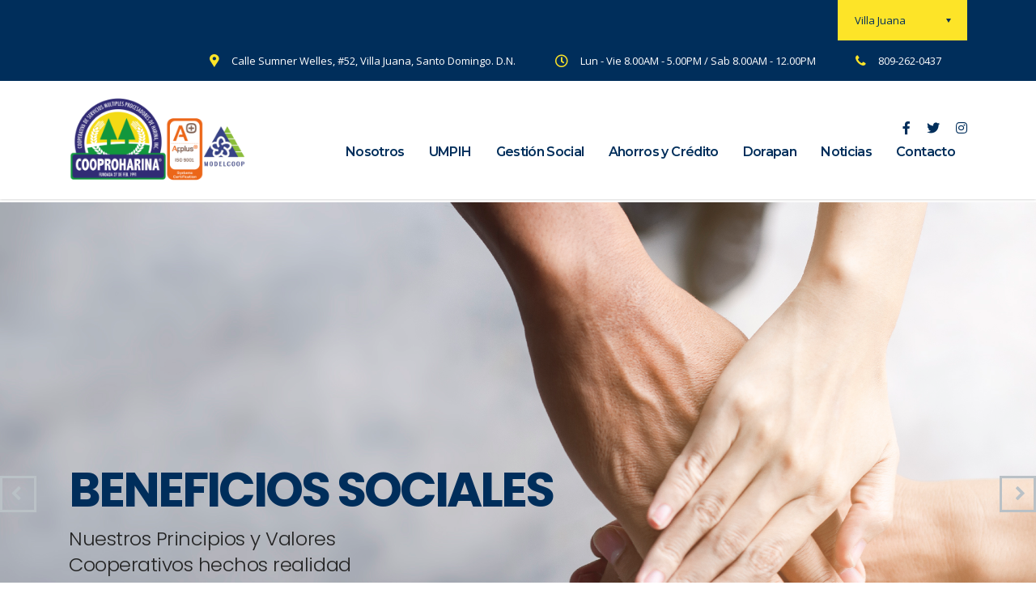

--- FILE ---
content_type: text/html; charset=UTF-8
request_url: https://cooproharina.coop/
body_size: 22238
content:
<!DOCTYPE html>
<html lang="es" class="stm-site-preloader">
<head>
	<!-- Global site tag (gtag.js) - Google Analytics -->
<script async src="https://www.googletagmanager.com/gtag/js?id=G-ML2C2ZDLH5"></script>
<script>
  window.dataLayer = window.dataLayer || [];
  function gtag(){dataLayer.push(arguments);}
  gtag('js', new Date());

  gtag('config', 'G-ML2C2ZDLH5');
</script>
	
    <meta charset="UTF-8">
    <meta name="viewport" content="width=device-width, initial-scale=1">
    <link rel="profile" href="https://gmpg.org/xfn/11">
    <link rel="pingback" href="https://cooproharina.coop/xmlrpc.php">
    <title>Cooproharina &#8211; Cooperativa de Servicios Múltiples de Procesadores de la Harina</title>
<style type="text/css" media="screen">#ui-datepicker-div.booked_custom_date_picker table.ui-datepicker-calendar tbody td a.ui-state-active,#ui-datepicker-div.booked_custom_date_picker table.ui-datepicker-calendar tbody td a.ui-state-active:hover,body #booked-profile-page input[type=submit].button-primary:hover,body .booked-list-view button.button:hover, body .booked-list-view input[type=submit].button-primary:hover,body table.booked-calendar input[type=submit].button-primary:hover,body .booked-modal input[type=submit].button-primary:hover,body table.booked-calendar th,body table.booked-calendar thead,body table.booked-calendar thead th,body table.booked-calendar .booked-appt-list .timeslot .timeslot-people button:hover,body #booked-profile-page .booked-profile-header,body #booked-profile-page .booked-tabs li.active a,body #booked-profile-page .booked-tabs li.active a:hover,body #booked-profile-page .appt-block .google-cal-button > a:hover,#ui-datepicker-div.booked_custom_date_picker .ui-datepicker-header{ background:#002e5b !important; }body #booked-profile-page input[type=submit].button-primary:hover,body table.booked-calendar input[type=submit].button-primary:hover,body .booked-list-view button.button:hover, body .booked-list-view input[type=submit].button-primary:hover,body .booked-modal input[type=submit].button-primary:hover,body table.booked-calendar th,body table.booked-calendar .booked-appt-list .timeslot .timeslot-people button:hover,body #booked-profile-page .booked-profile-header,body #booked-profile-page .appt-block .google-cal-button > a:hover{ border-color:#002e5b !important; }body table.booked-calendar tr.days,body table.booked-calendar tr.days th,body .booked-calendarSwitcher.calendar,body #booked-profile-page .booked-tabs,#ui-datepicker-div.booked_custom_date_picker table.ui-datepicker-calendar thead,#ui-datepicker-div.booked_custom_date_picker table.ui-datepicker-calendar thead th{ background:#6c98e1 !important; }body table.booked-calendar tr.days th,body #booked-profile-page .booked-tabs{ border-color:#6c98e1 !important; }#ui-datepicker-div.booked_custom_date_picker table.ui-datepicker-calendar tbody td.ui-datepicker-today a,#ui-datepicker-div.booked_custom_date_picker table.ui-datepicker-calendar tbody td.ui-datepicker-today a:hover,body #booked-profile-page input[type=submit].button-primary,body table.booked-calendar input[type=submit].button-primary,body .booked-list-view button.button, body .booked-list-view input[type=submit].button-primary,body .booked-list-view button.button, body .booked-list-view input[type=submit].button-primary,body .booked-modal input[type=submit].button-primary,body table.booked-calendar .booked-appt-list .timeslot .timeslot-people button,body #booked-profile-page .booked-profile-appt-list .appt-block.approved .status-block,body #booked-profile-page .appt-block .google-cal-button > a,body .booked-modal p.booked-title-bar,body table.booked-calendar td:hover .date span,body .booked-list-view a.booked_list_date_picker_trigger.booked-dp-active,body .booked-list-view a.booked_list_date_picker_trigger.booked-dp-active:hover,.booked-ms-modal .booked-book-appt /* Multi-Slot Booking */{ background:#6c98e1; }body #booked-profile-page input[type=submit].button-primary,body table.booked-calendar input[type=submit].button-primary,body .booked-list-view button.button, body .booked-list-view input[type=submit].button-primary,body .booked-list-view button.button, body .booked-list-view input[type=submit].button-primary,body .booked-modal input[type=submit].button-primary,body #booked-profile-page .appt-block .google-cal-button > a,body table.booked-calendar .booked-appt-list .timeslot .timeslot-people button,body .booked-list-view a.booked_list_date_picker_trigger.booked-dp-active,body .booked-list-view a.booked_list_date_picker_trigger.booked-dp-active:hover{ border-color:#6c98e1; }body .booked-modal .bm-window p i.fa,body .booked-modal .bm-window a,body .booked-appt-list .booked-public-appointment-title,body .booked-modal .bm-window p.appointment-title,.booked-ms-modal.visible:hover .booked-book-appt{ color:#6c98e1; }.booked-appt-list .timeslot.has-title .booked-public-appointment-title { color:inherit; }</style><meta name='robots' content='max-image-preview:large' />
<link rel='dns-prefetch' href='//ajax.googleapis.com' />
<link rel='dns-prefetch' href='//fonts.googleapis.com' />
<link rel="alternate" type="application/rss+xml" title="Cooproharina &raquo; Feed" href="https://cooproharina.coop/feed/" />
<link rel="alternate" type="application/rss+xml" title="Cooproharina &raquo; Feed de los comentarios" href="https://cooproharina.coop/comments/feed/" />
<script type="text/javascript">
/* <![CDATA[ */
window._wpemojiSettings = {"baseUrl":"https:\/\/s.w.org\/images\/core\/emoji\/15.0.3\/72x72\/","ext":".png","svgUrl":"https:\/\/s.w.org\/images\/core\/emoji\/15.0.3\/svg\/","svgExt":".svg","source":{"concatemoji":"https:\/\/cooproharina.coop\/wp-includes\/js\/wp-emoji-release.min.js?ver=6.6.4"}};
/*! This file is auto-generated */
!function(i,n){var o,s,e;function c(e){try{var t={supportTests:e,timestamp:(new Date).valueOf()};sessionStorage.setItem(o,JSON.stringify(t))}catch(e){}}function p(e,t,n){e.clearRect(0,0,e.canvas.width,e.canvas.height),e.fillText(t,0,0);var t=new Uint32Array(e.getImageData(0,0,e.canvas.width,e.canvas.height).data),r=(e.clearRect(0,0,e.canvas.width,e.canvas.height),e.fillText(n,0,0),new Uint32Array(e.getImageData(0,0,e.canvas.width,e.canvas.height).data));return t.every(function(e,t){return e===r[t]})}function u(e,t,n){switch(t){case"flag":return n(e,"\ud83c\udff3\ufe0f\u200d\u26a7\ufe0f","\ud83c\udff3\ufe0f\u200b\u26a7\ufe0f")?!1:!n(e,"\ud83c\uddfa\ud83c\uddf3","\ud83c\uddfa\u200b\ud83c\uddf3")&&!n(e,"\ud83c\udff4\udb40\udc67\udb40\udc62\udb40\udc65\udb40\udc6e\udb40\udc67\udb40\udc7f","\ud83c\udff4\u200b\udb40\udc67\u200b\udb40\udc62\u200b\udb40\udc65\u200b\udb40\udc6e\u200b\udb40\udc67\u200b\udb40\udc7f");case"emoji":return!n(e,"\ud83d\udc26\u200d\u2b1b","\ud83d\udc26\u200b\u2b1b")}return!1}function f(e,t,n){var r="undefined"!=typeof WorkerGlobalScope&&self instanceof WorkerGlobalScope?new OffscreenCanvas(300,150):i.createElement("canvas"),a=r.getContext("2d",{willReadFrequently:!0}),o=(a.textBaseline="top",a.font="600 32px Arial",{});return e.forEach(function(e){o[e]=t(a,e,n)}),o}function t(e){var t=i.createElement("script");t.src=e,t.defer=!0,i.head.appendChild(t)}"undefined"!=typeof Promise&&(o="wpEmojiSettingsSupports",s=["flag","emoji"],n.supports={everything:!0,everythingExceptFlag:!0},e=new Promise(function(e){i.addEventListener("DOMContentLoaded",e,{once:!0})}),new Promise(function(t){var n=function(){try{var e=JSON.parse(sessionStorage.getItem(o));if("object"==typeof e&&"number"==typeof e.timestamp&&(new Date).valueOf()<e.timestamp+604800&&"object"==typeof e.supportTests)return e.supportTests}catch(e){}return null}();if(!n){if("undefined"!=typeof Worker&&"undefined"!=typeof OffscreenCanvas&&"undefined"!=typeof URL&&URL.createObjectURL&&"undefined"!=typeof Blob)try{var e="postMessage("+f.toString()+"("+[JSON.stringify(s),u.toString(),p.toString()].join(",")+"));",r=new Blob([e],{type:"text/javascript"}),a=new Worker(URL.createObjectURL(r),{name:"wpTestEmojiSupports"});return void(a.onmessage=function(e){c(n=e.data),a.terminate(),t(n)})}catch(e){}c(n=f(s,u,p))}t(n)}).then(function(e){for(var t in e)n.supports[t]=e[t],n.supports.everything=n.supports.everything&&n.supports[t],"flag"!==t&&(n.supports.everythingExceptFlag=n.supports.everythingExceptFlag&&n.supports[t]);n.supports.everythingExceptFlag=n.supports.everythingExceptFlag&&!n.supports.flag,n.DOMReady=!1,n.readyCallback=function(){n.DOMReady=!0}}).then(function(){return e}).then(function(){var e;n.supports.everything||(n.readyCallback(),(e=n.source||{}).concatemoji?t(e.concatemoji):e.wpemoji&&e.twemoji&&(t(e.twemoji),t(e.wpemoji)))}))}((window,document),window._wpemojiSettings);
/* ]]> */
</script>

<link rel='stylesheet' id='plugin_name-admin-ui-css-css' href='https://ajax.googleapis.com/ajax/libs/jqueryui/1.13.3/themes/smoothness/jquery-ui.css?ver=4.7.5' type='text/css' media='' />
<link rel='stylesheet' id='tooltipster-css-css' href='https://cooproharina.coop/wp-content/plugins/arscode-ninja-popups/tooltipster/tooltipster.bundle.min.css?ver=6.6.4' type='text/css' media='all' />
<link rel='stylesheet' id='tooltipster-css-theme-css' href='https://cooproharina.coop/wp-content/plugins/arscode-ninja-popups/tooltipster/plugins/tooltipster/sideTip/themes/tooltipster-sideTip-light.min.css?ver=6.6.4' type='text/css' media='all' />
<link rel='stylesheet' id='material-design-css-css' href='https://cooproharina.coop/wp-content/plugins/arscode-ninja-popups/themes/jquery.material.form.css?ver=6.6.4' type='text/css' media='all' />
<link rel='stylesheet' id='jquery-intl-phone-input-css-css' href='https://cooproharina.coop/wp-content/plugins/arscode-ninja-popups/assets/vendor/intl-tel-input/css/intlTelInput.min.css?ver=6.6.4' type='text/css' media='all' />
<link rel='stylesheet' id='sbi_styles-css' href='https://cooproharina.coop/wp-content/plugins/instagram-feed/css/sbi-styles.min.css?ver=6.9.1' type='text/css' media='all' />
<style id='wp-emoji-styles-inline-css' type='text/css'>

	img.wp-smiley, img.emoji {
		display: inline !important;
		border: none !important;
		box-shadow: none !important;
		height: 1em !important;
		width: 1em !important;
		margin: 0 0.07em !important;
		vertical-align: -0.1em !important;
		background: none !important;
		padding: 0 !important;
	}
</style>
<style id='cost-calculator-builder-calculator-selector-style-inline-css' type='text/css'>
/*!***************************************************************************************************************************************************************************************************************************************!*\
  !*** css ./node_modules/css-loader/dist/cjs.js??ruleSet[1].rules[4].use[1]!./node_modules/postcss-loader/dist/cjs.js??ruleSet[1].rules[4].use[2]!./node_modules/sass-loader/dist/cjs.js??ruleSet[1].rules[4].use[3]!./src/style.scss ***!
  \***************************************************************************************************************************************************************************************************************************************/
.ccb-gutenberg-block {
  padding: 20px;
  border: 1px solid black;
}
.ccb-gutenberg-block__header {
  display: flex;
  align-items: center;
  margin-bottom: 20px;
}
.ccb-gutenberg-block__icon {
  margin-right: 20px;
}

/*# sourceMappingURL=style-index.css.map*/
</style>
<style id='classic-theme-styles-inline-css' type='text/css'>
/*! This file is auto-generated */
.wp-block-button__link{color:#fff;background-color:#32373c;border-radius:9999px;box-shadow:none;text-decoration:none;padding:calc(.667em + 2px) calc(1.333em + 2px);font-size:1.125em}.wp-block-file__button{background:#32373c;color:#fff;text-decoration:none}
</style>
<style id='global-styles-inline-css' type='text/css'>
:root{--wp--preset--aspect-ratio--square: 1;--wp--preset--aspect-ratio--4-3: 4/3;--wp--preset--aspect-ratio--3-4: 3/4;--wp--preset--aspect-ratio--3-2: 3/2;--wp--preset--aspect-ratio--2-3: 2/3;--wp--preset--aspect-ratio--16-9: 16/9;--wp--preset--aspect-ratio--9-16: 9/16;--wp--preset--color--black: #000000;--wp--preset--color--cyan-bluish-gray: #abb8c3;--wp--preset--color--white: #ffffff;--wp--preset--color--pale-pink: #f78da7;--wp--preset--color--vivid-red: #cf2e2e;--wp--preset--color--luminous-vivid-orange: #ff6900;--wp--preset--color--luminous-vivid-amber: #fcb900;--wp--preset--color--light-green-cyan: #7bdcb5;--wp--preset--color--vivid-green-cyan: #00d084;--wp--preset--color--pale-cyan-blue: #8ed1fc;--wp--preset--color--vivid-cyan-blue: #0693e3;--wp--preset--color--vivid-purple: #9b51e0;--wp--preset--gradient--vivid-cyan-blue-to-vivid-purple: linear-gradient(135deg,rgba(6,147,227,1) 0%,rgb(155,81,224) 100%);--wp--preset--gradient--light-green-cyan-to-vivid-green-cyan: linear-gradient(135deg,rgb(122,220,180) 0%,rgb(0,208,130) 100%);--wp--preset--gradient--luminous-vivid-amber-to-luminous-vivid-orange: linear-gradient(135deg,rgba(252,185,0,1) 0%,rgba(255,105,0,1) 100%);--wp--preset--gradient--luminous-vivid-orange-to-vivid-red: linear-gradient(135deg,rgba(255,105,0,1) 0%,rgb(207,46,46) 100%);--wp--preset--gradient--very-light-gray-to-cyan-bluish-gray: linear-gradient(135deg,rgb(238,238,238) 0%,rgb(169,184,195) 100%);--wp--preset--gradient--cool-to-warm-spectrum: linear-gradient(135deg,rgb(74,234,220) 0%,rgb(151,120,209) 20%,rgb(207,42,186) 40%,rgb(238,44,130) 60%,rgb(251,105,98) 80%,rgb(254,248,76) 100%);--wp--preset--gradient--blush-light-purple: linear-gradient(135deg,rgb(255,206,236) 0%,rgb(152,150,240) 100%);--wp--preset--gradient--blush-bordeaux: linear-gradient(135deg,rgb(254,205,165) 0%,rgb(254,45,45) 50%,rgb(107,0,62) 100%);--wp--preset--gradient--luminous-dusk: linear-gradient(135deg,rgb(255,203,112) 0%,rgb(199,81,192) 50%,rgb(65,88,208) 100%);--wp--preset--gradient--pale-ocean: linear-gradient(135deg,rgb(255,245,203) 0%,rgb(182,227,212) 50%,rgb(51,167,181) 100%);--wp--preset--gradient--electric-grass: linear-gradient(135deg,rgb(202,248,128) 0%,rgb(113,206,126) 100%);--wp--preset--gradient--midnight: linear-gradient(135deg,rgb(2,3,129) 0%,rgb(40,116,252) 100%);--wp--preset--font-size--small: 13px;--wp--preset--font-size--medium: 20px;--wp--preset--font-size--large: 36px;--wp--preset--font-size--x-large: 42px;--wp--preset--spacing--20: 0.44rem;--wp--preset--spacing--30: 0.67rem;--wp--preset--spacing--40: 1rem;--wp--preset--spacing--50: 1.5rem;--wp--preset--spacing--60: 2.25rem;--wp--preset--spacing--70: 3.38rem;--wp--preset--spacing--80: 5.06rem;--wp--preset--shadow--natural: 6px 6px 9px rgba(0, 0, 0, 0.2);--wp--preset--shadow--deep: 12px 12px 50px rgba(0, 0, 0, 0.4);--wp--preset--shadow--sharp: 6px 6px 0px rgba(0, 0, 0, 0.2);--wp--preset--shadow--outlined: 6px 6px 0px -3px rgba(255, 255, 255, 1), 6px 6px rgba(0, 0, 0, 1);--wp--preset--shadow--crisp: 6px 6px 0px rgba(0, 0, 0, 1);}:where(.is-layout-flex){gap: 0.5em;}:where(.is-layout-grid){gap: 0.5em;}body .is-layout-flex{display: flex;}.is-layout-flex{flex-wrap: wrap;align-items: center;}.is-layout-flex > :is(*, div){margin: 0;}body .is-layout-grid{display: grid;}.is-layout-grid > :is(*, div){margin: 0;}:where(.wp-block-columns.is-layout-flex){gap: 2em;}:where(.wp-block-columns.is-layout-grid){gap: 2em;}:where(.wp-block-post-template.is-layout-flex){gap: 1.25em;}:where(.wp-block-post-template.is-layout-grid){gap: 1.25em;}.has-black-color{color: var(--wp--preset--color--black) !important;}.has-cyan-bluish-gray-color{color: var(--wp--preset--color--cyan-bluish-gray) !important;}.has-white-color{color: var(--wp--preset--color--white) !important;}.has-pale-pink-color{color: var(--wp--preset--color--pale-pink) !important;}.has-vivid-red-color{color: var(--wp--preset--color--vivid-red) !important;}.has-luminous-vivid-orange-color{color: var(--wp--preset--color--luminous-vivid-orange) !important;}.has-luminous-vivid-amber-color{color: var(--wp--preset--color--luminous-vivid-amber) !important;}.has-light-green-cyan-color{color: var(--wp--preset--color--light-green-cyan) !important;}.has-vivid-green-cyan-color{color: var(--wp--preset--color--vivid-green-cyan) !important;}.has-pale-cyan-blue-color{color: var(--wp--preset--color--pale-cyan-blue) !important;}.has-vivid-cyan-blue-color{color: var(--wp--preset--color--vivid-cyan-blue) !important;}.has-vivid-purple-color{color: var(--wp--preset--color--vivid-purple) !important;}.has-black-background-color{background-color: var(--wp--preset--color--black) !important;}.has-cyan-bluish-gray-background-color{background-color: var(--wp--preset--color--cyan-bluish-gray) !important;}.has-white-background-color{background-color: var(--wp--preset--color--white) !important;}.has-pale-pink-background-color{background-color: var(--wp--preset--color--pale-pink) !important;}.has-vivid-red-background-color{background-color: var(--wp--preset--color--vivid-red) !important;}.has-luminous-vivid-orange-background-color{background-color: var(--wp--preset--color--luminous-vivid-orange) !important;}.has-luminous-vivid-amber-background-color{background-color: var(--wp--preset--color--luminous-vivid-amber) !important;}.has-light-green-cyan-background-color{background-color: var(--wp--preset--color--light-green-cyan) !important;}.has-vivid-green-cyan-background-color{background-color: var(--wp--preset--color--vivid-green-cyan) !important;}.has-pale-cyan-blue-background-color{background-color: var(--wp--preset--color--pale-cyan-blue) !important;}.has-vivid-cyan-blue-background-color{background-color: var(--wp--preset--color--vivid-cyan-blue) !important;}.has-vivid-purple-background-color{background-color: var(--wp--preset--color--vivid-purple) !important;}.has-black-border-color{border-color: var(--wp--preset--color--black) !important;}.has-cyan-bluish-gray-border-color{border-color: var(--wp--preset--color--cyan-bluish-gray) !important;}.has-white-border-color{border-color: var(--wp--preset--color--white) !important;}.has-pale-pink-border-color{border-color: var(--wp--preset--color--pale-pink) !important;}.has-vivid-red-border-color{border-color: var(--wp--preset--color--vivid-red) !important;}.has-luminous-vivid-orange-border-color{border-color: var(--wp--preset--color--luminous-vivid-orange) !important;}.has-luminous-vivid-amber-border-color{border-color: var(--wp--preset--color--luminous-vivid-amber) !important;}.has-light-green-cyan-border-color{border-color: var(--wp--preset--color--light-green-cyan) !important;}.has-vivid-green-cyan-border-color{border-color: var(--wp--preset--color--vivid-green-cyan) !important;}.has-pale-cyan-blue-border-color{border-color: var(--wp--preset--color--pale-cyan-blue) !important;}.has-vivid-cyan-blue-border-color{border-color: var(--wp--preset--color--vivid-cyan-blue) !important;}.has-vivid-purple-border-color{border-color: var(--wp--preset--color--vivid-purple) !important;}.has-vivid-cyan-blue-to-vivid-purple-gradient-background{background: var(--wp--preset--gradient--vivid-cyan-blue-to-vivid-purple) !important;}.has-light-green-cyan-to-vivid-green-cyan-gradient-background{background: var(--wp--preset--gradient--light-green-cyan-to-vivid-green-cyan) !important;}.has-luminous-vivid-amber-to-luminous-vivid-orange-gradient-background{background: var(--wp--preset--gradient--luminous-vivid-amber-to-luminous-vivid-orange) !important;}.has-luminous-vivid-orange-to-vivid-red-gradient-background{background: var(--wp--preset--gradient--luminous-vivid-orange-to-vivid-red) !important;}.has-very-light-gray-to-cyan-bluish-gray-gradient-background{background: var(--wp--preset--gradient--very-light-gray-to-cyan-bluish-gray) !important;}.has-cool-to-warm-spectrum-gradient-background{background: var(--wp--preset--gradient--cool-to-warm-spectrum) !important;}.has-blush-light-purple-gradient-background{background: var(--wp--preset--gradient--blush-light-purple) !important;}.has-blush-bordeaux-gradient-background{background: var(--wp--preset--gradient--blush-bordeaux) !important;}.has-luminous-dusk-gradient-background{background: var(--wp--preset--gradient--luminous-dusk) !important;}.has-pale-ocean-gradient-background{background: var(--wp--preset--gradient--pale-ocean) !important;}.has-electric-grass-gradient-background{background: var(--wp--preset--gradient--electric-grass) !important;}.has-midnight-gradient-background{background: var(--wp--preset--gradient--midnight) !important;}.has-small-font-size{font-size: var(--wp--preset--font-size--small) !important;}.has-medium-font-size{font-size: var(--wp--preset--font-size--medium) !important;}.has-large-font-size{font-size: var(--wp--preset--font-size--large) !important;}.has-x-large-font-size{font-size: var(--wp--preset--font-size--x-large) !important;}
:where(.wp-block-post-template.is-layout-flex){gap: 1.25em;}:where(.wp-block-post-template.is-layout-grid){gap: 1.25em;}
:where(.wp-block-columns.is-layout-flex){gap: 2em;}:where(.wp-block-columns.is-layout-grid){gap: 2em;}
:root :where(.wp-block-pullquote){font-size: 1.5em;line-height: 1.6;}
</style>
<link rel='stylesheet' id='booked-icons-css' href='https://cooproharina.coop/wp-content/plugins/booked/assets/css/icons.css?ver=2.3.5' type='text/css' media='all' />
<link rel='stylesheet' id='booked-tooltipster-css' href='https://cooproharina.coop/wp-content/plugins/booked/assets/js/tooltipster/css/tooltipster.css?ver=3.3.0' type='text/css' media='all' />
<link rel='stylesheet' id='booked-tooltipster-theme-css' href='https://cooproharina.coop/wp-content/plugins/booked/assets/js/tooltipster/css/themes/tooltipster-light.css?ver=3.3.0' type='text/css' media='all' />
<link rel='stylesheet' id='booked-animations-css' href='https://cooproharina.coop/wp-content/plugins/booked/assets/css/animations.css?ver=2.3.5' type='text/css' media='all' />
<link rel='stylesheet' id='booked-css-css' href='https://cooproharina.coop/wp-content/plugins/booked/dist/booked.css?ver=2.3.5' type='text/css' media='all' />
<link rel='stylesheet' id='contact-form-7-css' href='https://cooproharina.coop/wp-content/plugins/contact-form-7/includes/css/styles.css?ver=5.9.8' type='text/css' media='all' />
<link rel='stylesheet' id='stm-stm-css' href='https://cooproharina.coop/wp-content/uploads/stm_fonts/stm/stm.css?ver=1.0' type='text/css' media='all' />
<link rel='stylesheet' id='stm_zoom_main-css' href='https://cooproharina.coop/wp-content/plugins/eroom-zoom-meetings-webinar/assets/css/frontend/main.css?ver=1.4.29' type='text/css' media='all' />
<link rel='stylesheet' id='tp_twitter_plugin_css-css' href='https://cooproharina.coop/wp-content/plugins/recent-tweets-widget/tp_twitter_plugin.css?ver=1.0' type='text/css' media='screen' />
<link rel='stylesheet' id='rs-plugin-settings-css' href='https://cooproharina.coop/wp-content/plugins/revslider/public/assets/css/rs6.css?ver=6.4.11' type='text/css' media='all' />
<style id='rs-plugin-settings-inline-css' type='text/css'>
#rs-demo-id {}
</style>
<link rel='stylesheet' id='stm-gdpr-styles-css' href='https://cooproharina.coop/wp-content/plugins/stm-gdpr-compliance/assets/css/styles.css?ver=6.6.4' type='text/css' media='all' />
<link rel='stylesheet' id='bootstrap-css' href='https://cooproharina.coop/wp-content/themes/consulting/assets/css/bootstrap.min.css?ver=5.1.0' type='text/css' media='all' />
<link rel='stylesheet' id='vc_font_awesome_5_shims-css' href='https://cooproharina.coop/wp-content/plugins/js_composer/assets/lib/bower/font-awesome/css/v4-shims.min.css?ver=6.2.0' type='text/css' media='all' />
<style id='vc_font_awesome_5_shims-inline-css' type='text/css'>
body #wrapper .fa.fa-facebook{font-family:'Font Awesome 5 Brands' !important;}
</style>
<link rel='stylesheet' id='vc_font_awesome_5-css' href='https://cooproharina.coop/wp-content/plugins/js_composer/assets/lib/bower/font-awesome/css/all.min.css?ver=6.2.0' type='text/css' media='all' />
<style id='vc_font_awesome_5-inline-css' type='text/css'>
body #wrapper .fa.fa-map-marker{font-family:'FontAwesome' !important;} body .fa.fa-map-marker:before{content:"\f041"}
</style>
<link rel='stylesheet' id='font-awesome-css' href='https://cooproharina.coop/wp-content/themes/consulting/assets/css/font-awesome.min.css?ver=5.1.0' type='text/css' media='all' />
<link rel='stylesheet' id='consulting-style-css' href='https://cooproharina.coop/wp-content/themes/consulting/style.css?ver=5.1.0' type='text/css' media='all' />
<link rel='stylesheet' id='consulting-layout-css' href='https://cooproharina.coop/wp-content/themes/consulting/assets/css/layout_1/main.css?ver=5.1.0' type='text/css' media='all' />
<style id='consulting-layout-inline-css' type='text/css'>
.page_title{ background-repeat: repeat !important; }.mtc, .mtc_h:hover{
					color: #002e5b!important
				}.stc, .stc_h:hover{
					color: #6c98e1!important
				}.ttc, .ttc_h:hover{
					color: #fde428!important
				}.mbc, .mbc_h:hover, .stm-search .stm_widget_search button{
					background-color: #002e5b!important
				}.sbc, .sbc_h:hover{
					background-color: #6c98e1!important
				}.tbc, .tbc_h:hover{
					background-color: #fde428!important
				}.mbdc, .mbdc_h:hover{
					border-color: #002e5b!important
				}.sbdc, .sbdc_h:hover{
					border-color: #6c98e1!important
				}.tbdc, .tbdc_h:hover{
					border-color: #fde428!important
				}h1 { text-transform: none !important; } h2 { text-transform: none !important; } h3 { text-transform: none !important; } h4 { text-transform: none !important; } h5 { text-transform: none !important; } h6 { text-transform: none !important; } #header > div.header_top.clearfix.affix-top > div > div.top_nav.media-body.media-middle.affix-top > div.top_nav_wrapper.clearfix{ font-weight: bold; } h5::after{ display: none !important; } h3::after{ display: none !important; } h2::after{ display: none !important; } h1::after{ display: none !important; } 
</style>
<link rel='stylesheet' id='select2-css' href='https://cooproharina.coop/wp-content/themes/consulting/assets/css/select2.min.css?ver=5.1.0' type='text/css' media='all' />
<link rel='stylesheet' id='header_builder-css' href='https://cooproharina.coop/wp-content/themes/consulting/assets/css/header_builder.css?ver=5.1.0' type='text/css' media='all' />
<link rel='stylesheet' id='consulting-default-font-css' href='https://fonts.googleapis.com/css?family=Open+Sans%3A400%2C300%2C300italic%2C400italic%2C600%2C600italic%2C700%2C700italic%2C800%2C800italic%26subset%3Dlatin%2Cgreek%2Cgreek-ext%2Cvietnamese%2Ccyrillic-ext%2Clatin-ext%2Ccyrillic%7CPoppins%3A400%2C500%2C300%2C600%2C700%26subset%3Dlatin%2Clatin-ext%2Cdevanagari&#038;ver=5.1.0' type='text/css' media='all' />
<link rel='stylesheet' id='consulting-global-styles-css' href='https://cooproharina.coop/wp-content/themes/consulting/assets/css/global_styles/main.css?ver=5.1.0' type='text/css' media='all' />
<style id='consulting-global-styles-inline-css' type='text/css'>

    
        .elementor-widget-video .eicon-play {
            border-color: #fde428;
            background-color: #fde428;
        }

        .elementor-widget-wp-widget-nav_menu ul li,
        .elementor-widget-wp-widget-nav_menu ul li a {
            color: #002e5b;
        }

        .elementor-widget-wp-widget-nav_menu ul li.current-cat:hover>a,
        .elementor-widget-wp-widget-nav_menu ul li.current-cat>a,
        .elementor-widget-wp-widget-nav_menu ul li.current-menu-item:hover>a,
        .elementor-widget-wp-widget-nav_menu ul li.current-menu-item>a,
        .elementor-widget-wp-widget-nav_menu ul li.current_page_item:hover>a,
        .elementor-widget-wp-widget-nav_menu ul li.current_page_item>a,
        .elementor-widget-wp-widget-nav_menu ul li:hover>a {
            border-left-color: #6c98e1;
        }

        div.elementor-widget-button a.elementor-button,
        div.elementor-widget-button .elementor-button {
            background-color: #002e5b;
        }

        div.elementor-widget-button a.elementor-button:hover,
        div.elementor-widget-button .elementor-button:hover {
            background-color: #fde428;
            color: #002e5b;
        }

        .elementor-default .elementor-text-editor ul:not(.elementor-editor-element-settings) li:before,
        .elementor-default .elementor-widget-text-editor ul:not(.elementor-editor-element-settings) li:before {
            color: #6c98e1;
        }

        .consulting_elementor_wrapper .elementor-tabs .elementor-tabs-content-wrapper .elementor-tab-mobile-title,
        .consulting_elementor_wrapper .elementor-tabs .elementor-tabs-wrapper .elementor-tab-title {
            background-color: #fde428;
        }

        .consulting_elementor_wrapper .elementor-tabs .elementor-tabs-content-wrapper .elementor-tab-mobile-title,
        .consulting_elementor_wrapper .elementor-tabs .elementor-tabs-wrapper .elementor-tab-title a {
            color: #002e5b;
        }

        .consulting_elementor_wrapper .elementor-tabs .elementor-tabs-content-wrapper .elementor-tab-mobile-title.elementor-active,
        .consulting_elementor_wrapper .elementor-tabs .elementor-tabs-wrapper .elementor-tab-title.elementor-active {
            background-color: #002e5b;
        }

        .consulting_elementor_wrapper .elementor-tabs .elementor-tabs-content-wrapper .elementor-tab-mobile-title.elementor-active,
        .consulting_elementor_wrapper .elementor-tabs .elementor-tabs-wrapper .elementor-tab-title.elementor-active a {
            color: #fde428;
        }

        .radial-progress .circle .mask .fill {
            background-color: #fde428;
        }

    

    
</style>
<link rel='stylesheet' id='js_composer_front-css' href='https://cooproharina.coop/wp-content/plugins/js_composer/assets/css/js_composer.min.css?ver=6.2.0' type='text/css' media='all' />
<link rel='stylesheet' id='elementor-icons-css' href='https://cooproharina.coop/wp-content/plugins/elementor/assets/lib/eicons/css/elementor-icons.min.css?ver=5.43.0' type='text/css' media='all' />
<link rel='stylesheet' id='elementor-frontend-css' href='https://cooproharina.coop/wp-content/plugins/elementor/assets/css/frontend.min.css?ver=3.31.5' type='text/css' media='all' />
<style id='elementor-frontend-inline-css' type='text/css'>

    
        @media (min-width: 768px) {
            .elementor-column-gap-default,
            .elementor-column-gap-default .elementor-row .elementor-column {
                padding: 0 15px
            }

            .elementor-column-gap-default .elementor-row {
                margin: 0 -15px !important;
                width: calc(100% + 30px) !important
            }

            .elementor-column-gap-default .elementor-row .elementor-column > .elementor-element-populated,
            .elementor-column-gap-default .elementor-row .elementor-row .elementor-column:first-child:last-child {
                padding: 0
            }

            .elementor-column-gap-default .elementor-row .elementor-row .elementor-column:first-child {
                padding-left: 0
            }

            .elementor-column-gap-default .elementor-row .elementor-row .elementor-column:last-child {
                padding-right: 0
            }
        }

    

    
</style>
<link rel='stylesheet' id='elementor-post-7137-css' href='https://cooproharina.coop/wp-content/uploads/elementor/css/post-7137.css?ver=1757534803' type='text/css' media='all' />
<link rel='stylesheet' id='sbistyles-css' href='https://cooproharina.coop/wp-content/plugins/instagram-feed/css/sbi-styles.min.css?ver=6.9.1' type='text/css' media='all' />
<link rel='stylesheet' id='bsf-Defaults-css' href='https://cooproharina.coop/wp-content/uploads/smile_fonts/Defaults/Defaults.css?ver=3.19.6' type='text/css' media='all' />
<link rel='stylesheet' id='stm-google-fonts-css' href='//fonts.googleapis.com/css?family=Open+Sans%7CMontserrat%3Aregular%2C700%2C500%2C600&#038;subset=latin&#038;ver=5.1.0' type='text/css' media='all' />
<link rel='stylesheet' id='elementor-gf-local-roboto-css' href='https://cooproharina.coop/wp-content/uploads/elementor/google-fonts/css/roboto.css?ver=1757533195' type='text/css' media='all' />
<link rel='stylesheet' id='elementor-gf-local-robotoslab-css' href='https://cooproharina.coop/wp-content/uploads/elementor/google-fonts/css/robotoslab.css?ver=1757533204' type='text/css' media='all' />
<script type="text/javascript" src="https://cooproharina.coop/wp-includes/js/jquery/jquery.min.js?ver=3.7.1" id="jquery-core-js"></script>
<script type="text/javascript" src="https://cooproharina.coop/wp-includes/js/jquery/jquery-migrate.min.js?ver=3.4.1" id="jquery-migrate-js"></script>
<script type="text/javascript" src="https://cooproharina.coop/wp-content/plugins/revslider/public/assets/js/rbtools.min.js?ver=6.4.8" id="tp-tools-js"></script>
<script type="text/javascript" src="https://cooproharina.coop/wp-content/plugins/revslider/public/assets/js/rs6.min.js?ver=6.4.11" id="revmin-js"></script>
<link rel="https://api.w.org/" href="https://cooproharina.coop/wp-json/" /><link rel="alternate" title="JSON" type="application/json" href="https://cooproharina.coop/wp-json/wp/v2/pages/1024" /><link rel="EditURI" type="application/rsd+xml" title="RSD" href="https://cooproharina.coop/xmlrpc.php?rsd" />
<meta name="generator" content="WordPress 6.6.4" />
<link rel="canonical" href="https://cooproharina.coop/" />
<link rel='shortlink' href='https://cooproharina.coop/' />
<link rel="alternate" title="oEmbed (JSON)" type="application/json+oembed" href="https://cooproharina.coop/wp-json/oembed/1.0/embed?url=https%3A%2F%2Fcooproharina.coop%2F" />
<link rel="alternate" title="oEmbed (XML)" type="text/xml+oembed" href="https://cooproharina.coop/wp-json/oembed/1.0/embed?url=https%3A%2F%2Fcooproharina.coop%2F&#038;format=xml" />
<script type="text/javascript">window.ccb_nonces = {"ccb_payment":"15e6010e51","ccb_contact_form":"8a7692a241","ccb_woo_checkout":"762b1a5f9b","ccb_add_order":"f6c267b755","ccb_orders":"c681c8c5a5","ccb_update_order":"3d82ad5263","ccb_send_invoice":"7979d7241e","ccb_get_invoice":"ac8e64116a","ccb_wp_hook_nonce":"6c5905d5e3","ccb_razorpay_receive":"4a34f34db2","ccb_woocommerce_payment":"711880174c","ccb_calc_views":"2baffb6209","ccb_calc_interactions":"ca3436a0da"};</script>		<script>
			var daysStr = "Días";
			var hoursStr = "Horas";
			var minutesStr = "Minutos";
			var secondsStr = "Segundos";
		</script>
			<script type="text/javascript">
		var stm_wpcfto_ajaxurl = 'https://cooproharina.coop/wp-admin/admin-ajax.php';
	</script>

	<style>
		.vue_is_disabled {
			display: none;
		}
	</style>
		<script>
		var stm_wpcfto_nonces = {"wpcfto_save_settings":"3c188351c7","get_image_url":"9d283ad9af","wpcfto_upload_file":"c38122b0f7","wpcfto_search_posts":"762e3efa9b","wpcfto_regenerate_fonts":"1eec398f2d","wpcfto_create_term":"ca97794517"};
	</script>
	        <script type="text/javascript">
            var ajaxurl = 'https://cooproharina.coop/wp-admin/admin-ajax.php';
            var stm_ajax_load_events = '5f10e25ae6';
            var stm_ajax_load_portfolio = 'f201fb068b';
            var stm_ajax_add_event_member_sc = 'ec00641dde';
            var stm_custom_register = 'c810120e41';
            var stm_get_prices = '5bebf956ff';
            var stm_get_history = 'd8505dfada';
            var consulting_install_plugin = '379037aaab';
            var stm_ajax_add_review = '653f7a8fe4';
        </script>
        <meta name="generator" content="Elementor 3.31.5; features: additional_custom_breakpoints, e_element_cache; settings: css_print_method-external, google_font-enabled, font_display-auto">
<style type="text/css">.recentcomments a{display:inline !important;padding:0 !important;margin:0 !important;}</style>			<style>
				.e-con.e-parent:nth-of-type(n+4):not(.e-lazyloaded):not(.e-no-lazyload),
				.e-con.e-parent:nth-of-type(n+4):not(.e-lazyloaded):not(.e-no-lazyload) * {
					background-image: none !important;
				}
				@media screen and (max-height: 1024px) {
					.e-con.e-parent:nth-of-type(n+3):not(.e-lazyloaded):not(.e-no-lazyload),
					.e-con.e-parent:nth-of-type(n+3):not(.e-lazyloaded):not(.e-no-lazyload) * {
						background-image: none !important;
					}
				}
				@media screen and (max-height: 640px) {
					.e-con.e-parent:nth-of-type(n+2):not(.e-lazyloaded):not(.e-no-lazyload),
					.e-con.e-parent:nth-of-type(n+2):not(.e-lazyloaded):not(.e-no-lazyload) * {
						background-image: none !important;
					}
				}
			</style>
			<meta name="generator" content="Powered by WPBakery Page Builder - drag and drop page builder for WordPress."/>
<meta name="generator" content="Powered by Slider Revolution 6.4.11 - responsive, Mobile-Friendly Slider Plugin for WordPress with comfortable drag and drop interface." />
<link rel="icon" href="https://cooproharina.coop/wp-content/uploads/2019/09/cropped-LOGO-COOPROHARINA-32x32.png" sizes="32x32" />
<link rel="icon" href="https://cooproharina.coop/wp-content/uploads/2019/09/cropped-LOGO-COOPROHARINA-192x192.png" sizes="192x192" />
<link rel="apple-touch-icon" href="https://cooproharina.coop/wp-content/uploads/2019/09/cropped-LOGO-COOPROHARINA-180x180.png" />
<meta name="msapplication-TileImage" content="https://cooproharina.coop/wp-content/uploads/2019/09/cropped-LOGO-COOPROHARINA-270x270.png" />
<script type="text/javascript">function setREVStartSize(e){
			//window.requestAnimationFrame(function() {				 
				window.RSIW = window.RSIW===undefined ? window.innerWidth : window.RSIW;	
				window.RSIH = window.RSIH===undefined ? window.innerHeight : window.RSIH;	
				try {								
					var pw = document.getElementById(e.c).parentNode.offsetWidth,
						newh;
					pw = pw===0 || isNaN(pw) ? window.RSIW : pw;
					e.tabw = e.tabw===undefined ? 0 : parseInt(e.tabw);
					e.thumbw = e.thumbw===undefined ? 0 : parseInt(e.thumbw);
					e.tabh = e.tabh===undefined ? 0 : parseInt(e.tabh);
					e.thumbh = e.thumbh===undefined ? 0 : parseInt(e.thumbh);
					e.tabhide = e.tabhide===undefined ? 0 : parseInt(e.tabhide);
					e.thumbhide = e.thumbhide===undefined ? 0 : parseInt(e.thumbhide);
					e.mh = e.mh===undefined || e.mh=="" || e.mh==="auto" ? 0 : parseInt(e.mh,0);		
					if(e.layout==="fullscreen" || e.l==="fullscreen") 						
						newh = Math.max(e.mh,window.RSIH);					
					else{					
						e.gw = Array.isArray(e.gw) ? e.gw : [e.gw];
						for (var i in e.rl) if (e.gw[i]===undefined || e.gw[i]===0) e.gw[i] = e.gw[i-1];					
						e.gh = e.el===undefined || e.el==="" || (Array.isArray(e.el) && e.el.length==0)? e.gh : e.el;
						e.gh = Array.isArray(e.gh) ? e.gh : [e.gh];
						for (var i in e.rl) if (e.gh[i]===undefined || e.gh[i]===0) e.gh[i] = e.gh[i-1];
											
						var nl = new Array(e.rl.length),
							ix = 0,						
							sl;					
						e.tabw = e.tabhide>=pw ? 0 : e.tabw;
						e.thumbw = e.thumbhide>=pw ? 0 : e.thumbw;
						e.tabh = e.tabhide>=pw ? 0 : e.tabh;
						e.thumbh = e.thumbhide>=pw ? 0 : e.thumbh;					
						for (var i in e.rl) nl[i] = e.rl[i]<window.RSIW ? 0 : e.rl[i];
						sl = nl[0];									
						for (var i in nl) if (sl>nl[i] && nl[i]>0) { sl = nl[i]; ix=i;}															
						var m = pw>(e.gw[ix]+e.tabw+e.thumbw) ? 1 : (pw-(e.tabw+e.thumbw)) / (e.gw[ix]);					
						newh =  (e.gh[ix] * m) + (e.tabh + e.thumbh);
					}				
					if(window.rs_init_css===undefined) window.rs_init_css = document.head.appendChild(document.createElement("style"));					
					document.getElementById(e.c).height = newh+"px";
					window.rs_init_css.innerHTML += "#"+e.c+"_wrapper { height: "+newh+"px }";				
				} catch(e){
					console.log("Failure at Presize of Slider:" + e)
				}					   
			//});
		  };</script>
<style type="text/css" title="dynamic-css" class="options-output">.top_nav_wr .top_nav .logo a img{width:220px;}body,
					body .vc_general.vc_btn3 small,
					.default_widgets .widget.widget_nav_menu ul li .children li,
					.default_widgets .widget.widget_categories ul li .children li,
					.default_widgets .widget.widget_product_categories ul li .children li,
					.stm_sidebar .widget.widget_nav_menu ul li .children li,
					.stm_sidebar .widget.widget_categories ul li .children li,
					.stm_sidebar .widget.widget_product_categories ul li .children li,
					.shop_widgets .widget.widget_nav_menu ul li .children li,
					.shop_widgets .widget.widget_categories ul li .children li,
					.shop_widgets .widget.widget_product_categories ul li .children li{font-family:Open Sans;}.elementor-progress-text, .elementor-tab-title a, .consulting_heading_font,.elementor-widget-wp-widget-nav_menu ul li, .elementor-button-text, .elementor-tab-title h1, .h1,
					h2, .h2,
					h3, .h3,
					h4, .h4,
					h5, .h5,
					h6, .h6,
					.top_nav .top_nav_wrapper > ul,
					.top_nav .icon_text strong,
					.stm_testimonials .item .testimonial-info .testimonial-text .name,
					.stats_counter .counter_title,
					.stm_contact .stm_contact_info .stm_contact_job,
					.vacancy_table_wr .vacancy_table thead th,
					.testimonials_carousel .testimonial .info .position,
					.testimonials_carousel .testimonial .info .company,
					.stm_gmap_wrapper .gmap_addresses .addresses .item .title,
					.company_history > ul > li .year,
					.stm_contacts_widget,
					.stm_works_wr.grid .stm_works .item .item_wr .title,
					.stm_works_wr.grid_with_filter .stm_works .item .info .title,
					body .vc_general.vc_btn3,
					.consulting-rev-title,
					.consulting-rev-title-2,
					.consulting-rev-title-3,
					.consulting-rev-text,
					body .vc_tta-container .vc_tta.vc_general.vc_tta-tabs.theme_style .vc_tta-tabs-container .vc_tta-tabs-list .vc_tta-tab a,
					strong, b,
					.button,
					.woocommerce a.button,
					.woocommerce button.button,
					.woocommerce input.button,
					.woocommerce-cart .wc-proceed-to-checkout a.checkout-button,
					.woocommerce input.button.alt,
					.request_callback p,
					ul.comment-list .comment .comment-author,
					.page-numbers .page-numbers,
					#footer .footer_widgets .widget.widget_recent_entries ul li a,
					.default_widgets .widget.widget_nav_menu ul li,
					.default_widgets .widget.widget_categories ul li,
					.default_widgets .widget.widget_product_categories ul li,
					.stm_sidebar .widget.widget_nav_menu ul li, .stm_sidebar .widget.widget_categories ul li,
					.stm_sidebar .widget.widget_product_categories ul li,
					.shop_widgets .widget.widget_nav_menu ul li,
					.shop_widgets .widget.widget_categories ul li,
					.shop_widgets .widget.widget_product_categories ul li,
					.default_widgets .widget.widget_recent_entries ul li a,
					.stm_sidebar .widget.widget_recent_entries ul li a,
					.shop_widgets .widget.widget_recent_entries ul li a,
					.staff_bottom_wr .staff_bottom .infos .info,
					.woocommerce .widget_price_filter .price_slider_amount .button,
					.woocommerce ul.product_list_widget li .product-title,
					.woocommerce ul.products li.product .price,
					.woocommerce a.added_to_cart,
					.woocommerce div.product .woocommerce-tabs ul.tabs li a,
					.woocommerce div.product form.cart .variations label,
					.woocommerce table.shop_table th,
					.woocommerce-cart table.cart th.product-name a,
					.woocommerce-cart table.cart td.product-name a,
					.woocommerce-cart table.cart th .amount,
					.woocommerce-cart table.cart td .amount,
					.stm_services .item .item_wr .content .read_more,
					.staff_list ul li .staff_info .staff_department,
					.stm_partner.style_2 .stm_partner_content .position,
					.staff_carousel_item .staff_department,
					body.header_style_5 .header_top .info-text strong,
					.stm_services_tabs .services_categories ul li a,
					.stm_services_tabs .service_tab_item .service_name,
					.stm_services_tabs .service_tab_item .service_cost,
					.stm_works_wr.grid_2.style_1 .stm_works .item .item_wr .title,
					.stm_works_wr.grid_2.style_2 .stm_works .item .item_wr .title,
					.stm_works_wr.grid_with_filter.style_1 .stm_works .item .item_wr .title,
					.stm_works_wr.grid_with_filter.style_2 .stm_works .item .item_wr .title,
					body.header_style_7 .side_nav .main_menu_nav > li > a,
					body.header_style_7 .side_nav .main_menu_nav > li ul li a,
					body.header_style_5 .header_top .info-text b{font-family:Montserrat;}h1, .h1{text-transform:none;}h2, .h2{text-transform:none;}h3, .h3{text-transform:none;}h4, .h4{text-transform:none;}h5, .h5{text-transform:none;}h6, .h6{text-transform:none;}</style>
<style type="text/css" data-type="vc_custom-css">#post-1024 > div > div.vc_row.wpb_row.vc_row-fluid.vc_custom_1593760576921 > div > div > div > div.stm_events_grid.cols_4 > div:nth-child(1) > div > div.item_thumbnail > a {
  pointer-events: none;
  cursor: default;
  text-decoration: none;
  color: black;
}

#post-1024 > div > div.vc_row.wpb_row.vc_row-fluid.vc_custom_1593760576921 > div > div > div > div.stm_events_grid.cols_4 > div:nth-child(1) > div > div.content > h6 > a {
  pointer-events: none;
  cursor: default;
  text-decoration: none;
  color: black;
}

#post-1024 > div > div.vc_row.wpb_row.vc_row-fluid.vc_custom_1593760576921 > div > div > div > div.stm_events_grid.cols_4 > div:nth-child(2) > div > div.item_thumbnail > a {
  pointer-events: none;
  cursor: default;
  text-decoration: none;
  color: black;
}

#post-1024 > div > div.vc_row.wpb_row.vc_row-fluid.vc_custom_1593760576921 > div > div > div > div.stm_events_grid.cols_4 > div:nth-child(2) > div > div.content > h6 > a {
  pointer-events: none;
  cursor: default;
  text-decoration: none;
  color: black;
}

#post-1024 > div > div.vc_row.wpb_row.vc_row-fluid.vc_custom_1593760576921 > div > div > div > div.stm_events_grid.cols_4 > div:nth-child(3) > div > div.item_thumbnail > a{
  pointer-events: none;
  cursor: default;
  text-decoration: none;
  color: black;
}

#post-1024 > div > div.vc_row.wpb_row.vc_row-fluid.vc_custom_1593760576921 > div > div > div > div.stm_events_grid.cols_4 > div:nth-child(3) > div > div.content > h6 > a {
  pointer-events: none;
  cursor: default;
  text-decoration: none;
  color: black;
}

#post-1024 > div > div.vc_row.wpb_row.vc_row-fluid.vc_custom_1593760576921 > div > div > div > div.stm_events_grid.cols_4 > div:nth-child(4) > div > div.item_thumbnail > a{
  pointer-events: none;
  cursor: default;
  text-decoration: none;
  color: black;
}

#post-1024 > div > div.vc_row.wpb_row.vc_row-fluid.vc_custom_1593760576921 > div > div > div > div.stm_events_grid.cols_4 > div:nth-child(4) > div > div.content > h6 > a {
  pointer-events: none;
  cursor: default;
  text-decoration: none;
  color: black;
}


#eventos > div > div > div > div.stm_events_grid.cols_4 > div:nth-child(1) > div > div.content > h6 > a{
  pointer-events: none;
  cursor: default;
  text-decoration: none;
  color: black;
}

#eventos > div > div > div > div.stm_events_grid.cols_4 > div:nth-child(2) > div > div.content > h6 > a{
  pointer-events: none;
  cursor: default;
  text-decoration: none;
  color: black;
}

#eventos > div > div > div > div.stm_events_grid.cols_4 > div:nth-child(3) > div > div.content > h6 > a{
  pointer-events: none;
  cursor: default;
  text-decoration: none;
  color: black;
}

#eventos > div > div > div > div.stm_events_grid.cols_4 > div:nth-child(4) > div > div.content > h6 > a{
  pointer-events: none;
  cursor: default;
  text-decoration: none;
  color: black;
}

#eventos > div > div > div > div.stm_events_grid.cols_4 > div:nth-child(1) > div > div.item_thumbnail > a{
  pointer-events: none;
  cursor: default;
  text-decoration: none;
  color: black;
}

#eventos > div > div > div > div.stm_events_grid.cols_4 > div:nth-child(2) > div > div.item_thumbnail > a{
  pointer-events: none;
  cursor: default;
  text-decoration: none;
  color: black;
}

#eventos > div > div > div > div.stm_events_grid.cols_4 > div:nth-child(3) > div > div.item_thumbnail > a{
  pointer-events: none;
  cursor: default;
  text-decoration: none;
  color: black;
}

#eventos > div > div > div > div.stm_events_grid.cols_4 > div:nth-child(4) > div > div.item_thumbnail > a{
  pointer-events: none;
  cursor: default;
  text-decoration: none;
  color: black;
}

#beneficios > div > div > div > div.vc_row.wpb_row.vc_inner.vc_row-fluid.vc_custom_1455871593995 > div:nth-child(1) > div > div > div > div.icon_text > p{
    text-align: justify;
    text-justify: inter-word;
}

#beneficios > div > div > div > div.vc_row.wpb_row.vc_inner.vc_row-fluid.vc_custom_1455871593995 > div:nth-child(2) > div > div > div > div.icon_text > p{
    text-align: justify;
    text-justify: inter-word;
}

#beneficios > div > div > div > div.vc_row.wpb_row.vc_inner.vc_row-fluid.vc_custom_1455871593995 > div:nth-child(3) > div > div > div > div.icon_text > p{
    text-align: justify;
    text-justify: inter-word;
}

#post-1024 > div > div.vc_row.wpb_row.vc_row-fluid.vc_custom_1597680443630 > div > div > div > div.vc_row.wpb_row.vc_inner.vc_row-fluid.vc_custom_1455871593995 > div:nth-child(2) > div > div > div.wpb_video_widget.wpb_content_element > div > div > a{
  display: none;
}</style><style type="text/css" data-type="vc_shortcodes-custom-css">.vc_custom_1701298402186{margin-top: 250px !important;margin-bottom: 0px !important;}.vc_custom_1597680409457{padding-top: 53px !important;padding-bottom: 20px !important;}.vc_custom_1597680443630{padding-top: 30px !important;padding-bottom: 70px !important;}.vc_custom_1593811616466{margin-bottom: 73px !important;}.vc_custom_1593811836451{padding-top: 53px !important;padding-bottom: 70px !important;}.vc_custom_1593811595602{padding-top: 53px !important;padding-bottom: 70px !important;background-color: #f2f2f2 !important;}.vc_custom_1593811605410{padding-top: 53px !important;padding-bottom: 70px !important;}.vc_custom_1593811629294{margin-bottom: -60px !important;padding-top: 0px !important;padding-bottom: 0px !important;}.vc_custom_1597931864524{margin-bottom: 28px !important;}.vc_custom_1455871593995{margin-bottom: 30px !important;}.vc_custom_1593810770517{margin-top: 20px !important;}.vc_custom_1597931909857{margin-bottom: 76px !important;}.vc_custom_1597931970225{margin-bottom: 28px !important;}.vc_custom_1597931999291{margin-bottom: 28px !important;}.vc_custom_1455871593995{margin-bottom: 30px !important;}.vc_custom_1597932028345{margin-bottom: 28px !important;}.vc_custom_1638972321326{margin-bottom: 0px !important;}</style><noscript><style> .wpb_animate_when_almost_visible { opacity: 1; }</style></noscript></head>
<body class="home page-template-default page page-id-1024 site_layout_1  header_style_2 header_transparent mobile_grid_landscape vc_sidebar_page eroom-enabled wpb-js-composer js-comp-ver-6.2.0 vc_responsive elementor-default elementor-kit-7137 elementor-page elementor-page-1024">
<div id="wrapper">
    <div id="fullpage" class="content_wrapper">
                        <header id="header">
                                                                        <div class="top_bar">
                            <div class="container">
                                                                                                        <div class="top_bar_info_wr">
                                                                                                                                                                                        <div class="top_bar_info_switcher">
                                                        <div class="active">
                                                            <span>
                                                                Villa Juana                                                            </span>
                                                        </div>
                                                        <ul>
                                                                                                                            <li>
                                                                    <a href="#top_bar_info_1">
                                                                        Villa Juana                                                                    </a>
                                                                </li>
                                                                                                                            <li>
                                                                    <a href="#top_bar_info_2">
                                                                        Villa Aura                                                                    </a>
                                                                </li>
                                                                                                                            <li>
                                                                    <a href="#top_bar_info_3">
                                                                        San Francisco                                                                    </a>
                                                                </li>
                                                                                                                            <li>
                                                                    <a href="#top_bar_info_4">
                                                                        Santiago                                                                    </a>
                                                                </li>
                                                                                                                    </ul>
                                                    </div>
                                                                                                                                                                                                                                            <ul class="top_bar_info"
                                                        id="top_bar_info_1" style="display: block;">
                                                                                                                    <li>
                                                                <i class="stm-marker"></i>
                                                                <span>
                                                                    Calle Sumner Welles, #52, Villa Juana, Santo Domingo. D.N.                                                                </span>
                                                            </li>
                                                                                                                                                                            <li>
                                                                <i class="fa fa-clock-o"></i>
                                                                <span>
                                                                    Lun - Vie 8.00AM - 5.00PM / Sab 8.00AM - 12.00PM                                                                </span>
                                                            </li>
                                                                                                                                                                            <li>
                                                                <i class="fa fa-phone"></i>
                                                                <span>
                                                                    809-262-0437                                                                </span>
                                                            </li>
                                                                                                            </ul>
                                                                                                    <ul class="top_bar_info"
                                                        id="top_bar_info_2">
                                                                                                                    <li>
                                                                <i class="stm-marker"></i>
                                                                <span>
                                                                    Calle 5, Villa Aura, Manoguayabo, Santo Domingo Oeste.                                                                </span>
                                                            </li>
                                                                                                                                                                            <li>
                                                                <i class="fa fa-clock-o"></i>
                                                                <span>
                                                                    Lun - Vie 8.00AM - 5.00PM / Sab 8.00AM - 12.00PM                                                                </span>
                                                            </li>
                                                                                                                                                                            <li>
                                                                <i class="fa fa-phone"></i>
                                                                <span>
                                                                    809-262-0437                                                                </span>
                                                            </li>
                                                                                                            </ul>
                                                                                                    <ul class="top_bar_info"
                                                        id="top_bar_info_3">
                                                                                                                    <li>
                                                                <i class="stm-marker"></i>
                                                                <span>
                                                                    Av. Caonabo #7, San Francisco de Macorís, RD.                                                                </span>
                                                            </li>
                                                                                                                                                                            <li>
                                                                <i class="fa fa-clock-o"></i>
                                                                <span>
                                                                    Lun - Vie 8.00AM - 5.00PM / Sab 8.00AM - 12.00PM                                                                </span>
                                                            </li>
                                                                                                                                                                            <li>
                                                                <i class="fa fa-phone"></i>
                                                                <span>
                                                                    809-588-6173                                                                </span>
                                                            </li>
                                                                                                            </ul>
                                                                                                    <ul class="top_bar_info"
                                                        id="top_bar_info_4">
                                                                                                                    <li>
                                                                <i class="stm-marker"></i>
                                                                <span>
                                                                    Calle Pedro Mir, Esq. Calle 2, Las Colinas, Santiago, RD.                                                                </span>
                                                            </li>
                                                                                                                                                                            <li>
                                                                <i class="fa fa-clock-o"></i>
                                                                <span>
                                                                    Lun - Vie 8.00AM - 5.00PM / Sab 8.00AM - 12.00PM                                                                </span>
                                                            </li>
                                                                                                                                                                            <li>
                                                                <i class="fa fa-phone"></i>
                                                                <span>
                                                                    809-575-4106                                                                </span>
                                                            </li>
                                                                                                            </ul>
                                                                                                                                                                        </div>
                                                            </div>
                        </div>
                                                                                                <div class="header_top clearfix">
                            <div class="container">
                                <div class="logo media-left media-middle">
                                                                            <a href="https://cooproharina.coop/"><img
                                                    src="https://cooproharina.coop/wp-content/uploads/2019/09/cooplogos-01.png"
                                                    style="width: 220px; height: px;"
                                                    alt="Cooproharina"/></a>
                                                                    </div>
                                <div class="top_nav media-body media-middle">
                                                                            <div class="header_socials">
                                                                                            <a target="_blank" href="https://www.facebook.com/Cooproharina/"><i
                                                            class="fa fa-facebook"></i></a>
                                                                                            <a target="_blank" href="https://www.twitter.com/Cooproharina/"><i
                                                            class="fa fa-twitter"></i></a>
                                                                                            <a target="_blank" href="https://www.instagram.com/cooproharina/"><i
                                                            class="fa fa-instagram"></i></a>
                                                                                                                                </div>
                                                                        <div class="top_nav_wrapper clearfix">
                                        <ul id="menu-one-page" class="main_menu_nav"><li id="menu-item-6597" class="menu-item menu-item-type-custom menu-item-object-custom menu-item-6597"><a href="https://cooproharina.coop/nosotros/">Nosotros</a></li>
<li id="menu-item-6731" class="menu-item menu-item-type-custom menu-item-object-custom menu-item-6731"><a href="https://cooproharina.coop/umpih/">UMPIH</a></li>
<li id="menu-item-6815" class="menu-item menu-item-type-post_type menu-item-object-page menu-item-6815"><a href="https://cooproharina.coop/gestion-social/">Gestión Social</a></li>
<li id="menu-item-6796" class="menu-item menu-item-type-post_type menu-item-object-page menu-item-6796"><a href="https://cooproharina.coop/ahorros-y-creditos/">Ahorros y Crédito</a></li>
<li id="menu-item-6601" class="menu-item menu-item-type-custom menu-item-object-custom menu-item-6601"><a href="https://cooproharina.coop/harinas-dorapan/">Dorapan</a></li>
<li id="menu-item-6907" class="menu-item menu-item-type-custom menu-item-object-custom menu-item-has-children menu-item-6907"><a href="#">Noticias</a>
<ul class="sub-menu">
	<li id="menu-item-6908" class="menu-item menu-item-type-post_type menu-item-object-page menu-item-6908"><a href="https://cooproharina.coop/blog/">Publicaciones</a></li>
	<li id="menu-item-6600" class="menu-item menu-item-type-custom menu-item-object-custom menu-item-6600"><a href="https://cooproharina.coop/eventos/">Eventos</a></li>
</ul>
</li>
<li id="menu-item-6602" class="menu-item menu-item-type-custom menu-item-object-custom menu-item-6602"><a href="https://cooproharina.coop/contactanos/">Contacto</a></li>
</ul>                                    </div>
                                </div>
                            </div>
                        </div>
                                        <div class="mobile_header">
                        <div class="logo_wrapper clearfix">
                            <div class="logo">
                                                                    <a href="https://cooproharina.coop/"><img
                                                src="https://cooproharina.coop/wp-content/uploads/2019/09/cooplogos-01.png"
                                                style="width: 220px; height: px;"
                                                alt="Cooproharina"/></a>
                                                            </div>
                            <div id="menu_toggle">
                                <button></button>
                            </div>
                        </div>
                        <div class="header_info">
                            <div class="top_nav_mobile">
                                <ul id="menu-one-page-1" class="main_menu_nav"><li class="menu-item menu-item-type-custom menu-item-object-custom menu-item-6597"><a href="https://cooproharina.coop/nosotros/">Nosotros</a></li>
<li class="menu-item menu-item-type-custom menu-item-object-custom menu-item-6731"><a href="https://cooproharina.coop/umpih/">UMPIH</a></li>
<li class="menu-item menu-item-type-post_type menu-item-object-page menu-item-6815"><a href="https://cooproharina.coop/gestion-social/">Gestión Social</a></li>
<li class="menu-item menu-item-type-post_type menu-item-object-page menu-item-6796"><a href="https://cooproharina.coop/ahorros-y-creditos/">Ahorros y Crédito</a></li>
<li class="menu-item menu-item-type-custom menu-item-object-custom menu-item-6601"><a href="https://cooproharina.coop/harinas-dorapan/">Dorapan</a></li>
<li class="menu-item menu-item-type-custom menu-item-object-custom menu-item-has-children menu-item-6907"><a href="#">Noticias</a>
<ul class="sub-menu">
	<li class="menu-item menu-item-type-post_type menu-item-object-page menu-item-6908"><a href="https://cooproharina.coop/blog/">Publicaciones</a></li>
	<li class="menu-item menu-item-type-custom menu-item-object-custom menu-item-6600"><a href="https://cooproharina.coop/eventos/">Eventos</a></li>
</ul>
</li>
<li class="menu-item menu-item-type-custom menu-item-object-custom menu-item-6602"><a href="https://cooproharina.coop/contactanos/">Contacto</a></li>
</ul>                            </div>
                                                            <div class="icon_texts">
                                                                            <div class="icon_text clearfix">
                                            <div class="icon"><i
                                                        class="fa stm-phone"></i>
                                            </div>
                                            <div class="text">
                                                <strong> 809-262-0437</strong>                                            </div>
                                        </div>
                                                                                                                <div class="icon_text clearfix">
                                            <div class="icon"><i
                                                        class="fa stm-clock"></i>
                                            </div>
                                            <div class="text">
                                                Lun - Vie 8.00 AM - 5.00.PM                                            </div>
                                        </div>
                                                                                                                <div class="icon_text clearfix">
                                            <div class="icon"><i
                                                        class="fa stm-marker"></i>
                                            </div>
                                            <div class="text">
                                                Calle Sumner Welles, #52, Villa Juana, Santo Domingo. D.N.                                            </div>
                                        </div>
                                                                    </div>
                                                        
                        </div>
                    </div>
                                    </header>
        <div id="main" >
                        <div class="container">

	<div class="content-area">

		
<article id="post-1024" class="consulting_elementor_wrapper post-1024 page type-page status-publish hentry">

	<div class="entry-content">
					<div class="vc_row wpb_row vc_row-fluid vc_custom_1701298402186"><div class="wpb_column vc_column_container vc_col-sm-12 vc_hidden-xs"><div class="vc_column-inner "><div class="wpb_wrapper"><div class="wpb_revslider_element wpb_content_element">
			<!-- START Fullscreen Main Slider1 1 REVOLUTION SLIDER 6.4.11 --><p class="rs-p-wp-fix"></p>
			<rs-module-wrap id="rev_slider_5_1_wrapper" data-source="gallery" style="background:transparent;padding:0;">
				<rs-module id="rev_slider_5_1" style="" data-version="6.4.11">
					<rs-slides>
						<rs-slide data-key="rs-10" data-title="Slide" data-thumb="//cooproharina.coop/wp-content/uploads/2019/09/social-01-100x50.jpg" data-duration="5000" data-in="prst:rndany;o:0;y:100%;" data-out="a:false;">
							<img fetchpriority="high" decoding="async" src="//cooproharina.coop/wp-content/uploads/2019/09/social-01.jpg" title="social-01" width="2116" height="1359" class="rev-slidebg tp-rs-img" data-bg="p:center top;" data-no-retina>
<!--
							--><rs-layer
								id="slider-5-slide-10-layer-1" 
								data-type="text"
								data-color="rgba(255, 255, 255, 1)"
								data-rsp_ch="on"
								data-xy="x:30px;y:c;yo:-5px;"
								data-text="l:22;"
								data-frame_0="x:-50px;"
								data-frame_1="e:power2.inOut;st:500;sp:1000;sR:500;"
								data-frame_999="o:0;e:nothing;st:w;sR:3500;"
								style="z-index:1;font-family:Roboto;"
							><div class="consulting-rev-title">
<mark>BENEFICIOS SOCIALES</mark>
</div> 
							</rs-layer><!--

							--><rs-layer
								id="slider-5-slide-10-layer-3" 
								data-type="text"
								data-color="rgba(255, 255, 255, 1)"
								data-rsp_ch="on"
								data-xy="x:30px;y:c;yo:72px;"
								data-text="l:22;"
								data-frame_0="x:50px;"
								data-frame_1="e:power2.inOut;st:500;sp:1000;sR:500;"
								data-frame_999="o:0;e:nothing;st:w;sR:3500;"
								style="z-index:6;font-family:Roboto;"
							><div class="consulting-rev-text">Nuestros Principios y Valores<br/>  Cooperativos hechos realidad </div> 
							</rs-layer><!--
-->						</rs-slide>
						<rs-slide data-key="rs-11" data-title="Slide" data-thumb="//cooproharina.coop/wp-content/uploads/2019/09/Panes-bg-01-1024x658-01-100x50.jpg" data-duration="5000" data-in="prst:rndany;">
							<img decoding="async" src="//cooproharina.coop/wp-content/uploads/2019/09/Panes-bg-01-1024x658-01.jpg" title="Panes-bg-01-1024&#215;658-01" width="1025" height="659" class="rev-slidebg tp-rs-img" data-no-retina>
<!--
							--><rs-layer
								id="slider-5-slide-11-layer-1" 
								data-type="text"
								data-color="rgba(255, 255, 255, 1)"
								data-rsp_ch="on"
								data-xy="x:25px;y:c;yo:-52px;"
								data-text="l:22;"
								data-frame_0="y:-50px;"
								data-frame_1="e:power2.inOut;st:500;sp:1000;sR:500;"
								data-frame_999="o:0;e:nothing;st:w;sR:3500;"
								style="z-index:5;font-family:Roboto;"
							><div class="consulting-rev-title">
<mark>HARINA DORAPAN</mark>
</div> 
							</rs-layer><!--

							--><rs-layer
								id="slider-5-slide-11-layer-3" 
								data-type="text"
								data-color="rgba(255, 255, 255, 1)"
								data-rsp_ch="on"
								data-xy="x:26px;y:c;yo:72px;"
								data-text="l:22;"
								data-frame_0="y:50px;"
								data-frame_1="e:power2.inOut;st:500;sp:1000;sR:500;"
								data-frame_999="o:0;e:nothing;st:w;sR:3500;"
								style="z-index:6;font-family:Roboto;"
							><div class="consulting-rev-text">Mejora la productividad y aumenta la rentabilidad. <br>Rinde más que la competencia.<br>
Ofrecemos asesoría técnica con un equipo<br> altamente calificado para realizar pruebas <br>de panificación en
su propio negocio.</div> 
							</rs-layer><!--
-->						</rs-slide>
						<rs-slide data-key="rs-12" data-title="Slide" data-thumb="//cooproharina.coop/wp-content/uploads/2019/09/ahorro-01-100x50.jpg" data-duration="5000" data-anim="d:80;ms:1200;f:center;" data-in="prst:rndany;o:0;x:cyc(-100%|0|100%);sx:cyc(1|0|1);sy:cyc(1|0|1);row:3;col:3;" data-d3="f:cube;z:450;t:20;su:true;sc:#9e9e9e;">
							<img decoding="async" src="//cooproharina.coop/wp-content/uploads/2019/09/ahorro-01.jpg" title="ahorro-01" width="2116" height="1359" class="rev-slidebg tp-rs-img" data-bg="p:center top;" data-no-retina>
<!--
							--><rs-layer
								id="slider-5-slide-12-layer-1" 
								data-type="text"
								data-color="rgba(255, 255, 255, 1)"
								data-rsp_ch="on"
								data-xy="x:30px;y:c;yo:-83px;"
								data-text="l:22;"
								data-frame_0="x:-50px;"
								data-frame_1="e:power2.inOut;st:500;sp:1000;sR:500;"
								data-frame_999="o:0;e:nothing;st:w;sR:3500;"
								style="z-index:5;font-family:Roboto;"
							><div class="consulting-rev-title">
<mark>AHORRO Y CRÉDITO</mark>
</div> 
							</rs-layer><!--

							--><rs-layer
								id="slider-5-slide-12-layer-3" 
								data-type="text"
								data-color="rgba(255, 255, 255, 1)"
								data-rsp_ch="on"
								data-xy="x:30px;y:c;yo:20px;"
								data-text="l:22;"
								data-frame_0="x:50px;"
								data-frame_1="e:power2.inOut;st:500;sp:1000;sR:500;"
								data-frame_999="o:0;e:nothing;st:w;sR:3500;"
								style="z-index:6;font-family:Roboto;"
							><div class="consulting-rev-text">➢ Cuenta de Ahorro<br>
➢ Certificado de Depósito<br>
➢ Préstamos </div> 
							</rs-layer><!--
-->						</rs-slide>
						<rs-slide data-key="rs-48" data-title="Slide" data-thumb="//cooproharina.coop/wp-content/uploads/2019/09/banner-certif-ap-1-100x50.png" data-anim="ms:1000;r:0;" data-in="o:0;" data-out="a:false;">
							<img loading="lazy" decoding="async" src="//cooproharina.coop/wp-content/uploads/2019/09/banner-certif-ap-1.png" title="banner certif ap (1)" width="2116" height="1359" class="rev-slidebg tp-rs-img" data-no-retina>
<!---->						</rs-slide>
					</rs-slides>
				</rs-module>
				<script type="text/javascript">
					setREVStartSize({c: 'rev_slider_5_1',rl:[1240,1024,778,480],el:[500],gw:[1170],gh:[500],type:'standard',justify:'',layout:'fullscreen',offsetContainer:'',offset:'',mh:"0"});
					var	revapi5,
						tpj;
					function revinit_revslider51() {
					jQuery(function() {
						tpj = jQuery;
						revapi5 = tpj("#rev_slider_5_1");
						if(revapi5==undefined || revapi5.revolution == undefined){
							revslider_showDoubleJqueryError("rev_slider_5_1");
						}else{
							revapi5.revolution({
								DPR:"dpr",
								sliderLayout:"fullscreen",
								visibilityLevels:"1240,1024,778,480",
								gridwidth:1170,
								gridheight:500,
								spinner:"spinner0",
								perspective:600,
								perspectiveType:"local",
								editorheight:"500,768,960,720",
								responsiveLevels:"1240,1024,778,480",
								ajaxUrl:"https://cooproharina.coop/wp-admin/admin-ajax.php",
								progressBar:{disableProgressBar:true},
								navigation: {
									mouseScrollNavigation:false,
									wheelCallDelay:1000,
									onHoverStop:false,
									arrows: {
										enable:true,
										style:"hesperiden",
										left: {
											h_offset:210
										},
										right: {
											h_offset:210
										}
									}
								},
								fallbacks: {
									allowHTML5AutoPlayOnAndroid:true
								},
							});
						}
						
					});
					} // End of RevInitScript
				var once_revslider51 = false;
				if (document.readyState === "loading") {document.addEventListener('readystatechange',function() { if((document.readyState === "interactive" || document.readyState === "complete") && !once_revslider51 ) { once_revslider51 = true; revinit_revslider51();}});} else {once_revslider51 = true; revinit_revslider51();}
				</script>
				<script>
					var htmlDivCss = unescape("%23rev_slider_5_1_wrapper%20.hesperiden.tparrows%20%7B%0A%09cursor%3Apointer%3B%0A%09background%3Argba%280%2C0%2C0%2C0.5%29%3B%0A%09width%3A40px%3B%0A%09height%3A40px%3B%0A%09position%3Aabsolute%3B%0A%09display%3Ablock%3B%0A%09z-index%3A1000%3B%0A%20%20%20%20border-radius%3A%2050%25%3B%0A%7D%0A%23rev_slider_5_1_wrapper%20.hesperiden.tparrows.rs-touchhover%20%7B%0A%09background%3A%23000000%3B%0A%7D%0A%23rev_slider_5_1_wrapper%20.hesperiden.tparrows%3Abefore%20%7B%0A%09font-family%3A%20%27revicons%27%3B%0A%09font-size%3A20px%3B%0A%09color%3A%23ffffff%3B%0A%09display%3Ablock%3B%0A%09line-height%3A%2040px%3B%0A%09text-align%3A%20center%3B%0A%7D%0A%23rev_slider_5_1_wrapper%20.hesperiden.tparrows.tp-leftarrow%3Abefore%20%7B%0A%09content%3A%20%27%5Ce82c%27%3B%0A%20%20%20%20margin-left%3A-3px%3B%0A%7D%0A%23rev_slider_5_1_wrapper%20.hesperiden.tparrows.tp-rightarrow%3Abefore%20%7B%0A%09content%3A%20%27%5Ce82d%27%3B%0A%20%20%20%20margin-right%3A-3px%3B%0A%7D%0A");
					var htmlDiv = document.getElementById('rs-plugin-settings-inline-css');
					if(htmlDiv) {
						htmlDiv.innerHTML = htmlDiv.innerHTML + htmlDivCss;
					}else{
						var htmlDiv = document.createElement('div');
						htmlDiv.innerHTML = '<style>' + htmlDivCss + '</style>';
						document.getElementsByTagName('head')[0].appendChild(htmlDiv.childNodes[0]);
					}
				</script>
				<script>
					var htmlDivCss = unescape("%0A%0A%0A%0A%0A%0A");
					var htmlDiv = document.getElementById('rs-plugin-settings-inline-css');
					if(htmlDiv) {
						htmlDiv.innerHTML = htmlDiv.innerHTML + htmlDivCss;
					}else{
						var htmlDiv = document.createElement('div');
						htmlDiv.innerHTML = '<style>' + htmlDivCss + '</style>';
						document.getElementsByTagName('head')[0].appendChild(htmlDiv.childNodes[0]);
					}
				</script>
			</rs-module-wrap>
			<!-- END REVOLUTION SLIDER -->
</div></div></div></div></div><div data-vc-full-width="true" data-vc-full-width-init="false" class="vc_row wpb_row vc_row-fluid third_bg_color"><div class="wpb_column vc_column_container vc_col-sm-12"><div class="vc_column-inner "><div class="wpb_wrapper">
<section class="vc_cta3-container" >
    <div class="vc_general vc_cta3 third_bg_color vc_cta3-style-flat vc_cta3-shape-square vc_cta3-align-left vc_cta3-color-classic vc_cta3-icon-size-md vc_cta3-actions-right style=""">
                        <div class="vc_cta3_content-container">
                                    <div class="vc_cta3-content">
                <header class="vc_cta3-content-header">
                    <div class="vc_custom_heading" ><h2 style="font-size: 20px;color: #000000;line-height: 24px" class="consulting-custom-title">¿Te quieres afiliar? Haz clic para descargar el documento de afiliación</h2></div>                                    </header>
                            </div>
                        <div class="vc_cta3-actions"><div class="vc_btn3-container vc_btn3-right" ><a class="vc_general vc_btn3 vc_btn3-size-md vc_btn3-shape-rounded vc_btn3-style-flat vc_btn3-block vc_btn3-icon-right vc_btn3-color-theme_style_2" href="https://cooproharina.coop/wp-content/uploads/2024/10/FO-AF-02-SOLICITUD-DE-AFILIACION-A-SOCIOA-V01.docx" title="" target="_blank">Descargar <i class="vc_btn3-icon stm-online-address"></i></a></div></div>        </div>
                    </div>
</section></div></div></div></div><div class="vc_row-full-width vc_clearfix"></div><div id="nosotros" data-vc-full-width="true" data-vc-full-width-init="false" class="vc_row wpb_row vc_row-fluid vc_custom_1597680409457"><div class="wpb_column vc_column_container vc_col-sm-12"><div class="vc_column-inner "><div class="wpb_wrapper"></div></div></div></div><div class="vc_row-full-width vc_clearfix"></div><div data-vc-full-width="true" data-vc-full-width-init="false" class="vc_row wpb_row vc_row-fluid vc_custom_1597680443630"><div class="wpb_column vc_column_container vc_col-sm-12"><div class="vc_column-inner "><div class="wpb_wrapper"><div class="vc_custom_heading base_font_color vc_custom_1597931864524 text_align_center title_no_stripe" ><h2 style="font-size: 45px;line-height: 60px;text-align: center" class="consulting-custom-title">¿Quiénes somos?</h2></div><div class="vc_row wpb_row vc_inner vc_row-fluid vc_custom_1455871593995"><div class="wpb_column vc_column_container vc_col-sm-6"><div class="vc_column-inner vc_custom_1593810770517"><div class="wpb_wrapper">
	<div class="wpb_text_column wpb_content_element " >
		<div class="wpb_wrapper">
			<p style="text-align: justify;"><strong>COOPROHARINA</strong> es la Cooperativa de Servicios Múltiples de los Procesadores de la Harina, con alcance nacional. Fue fundada y constituida, en asamblea constitutiva, el 27 de febrero de 1991 y autorizada mediante el Decreto No. 364-91, emitido por el poder ejecutivo el 25 de septiembre de 1991; amparada bajo la ley 127-64 de Asociaciones de Cooperativas de la República Dominicana.</p>

		</div>
	</div>
</div></div></div><div class="wpb_column vc_column_container vc_col-sm-6"><div class="vc_column-inner"><div class="wpb_wrapper">
	<div  class="wpb_single_image wpb_content_element vc_align_left">
		
		<figure class="wpb_wrapper vc_figure">
			<div class="vc_single_image-wrapper   vc_box_border_grey"><img loading="lazy" decoding="async" width="285" height="300" src="https://cooproharina.coop/wp-content/uploads/2024/12/PResidenteCooproharina_MarinodeDios-285x300.jpg" class="vc_single_image-img attachment-medium" alt="" srcset="https://cooproharina.coop/wp-content/uploads/2024/12/PResidenteCooproharina_MarinodeDios-285x300.jpg 285w, https://cooproharina.coop/wp-content/uploads/2024/12/PResidenteCooproharina_MarinodeDios-972x1024.jpg 972w, https://cooproharina.coop/wp-content/uploads/2024/12/PResidenteCooproharina_MarinodeDios-768x809.jpg 768w, https://cooproharina.coop/wp-content/uploads/2024/12/PResidenteCooproharina_MarinodeDios-1458x1536.jpg 1458w, https://cooproharina.coop/wp-content/uploads/2024/12/PResidenteCooproharina_MarinodeDios-1944x2048.jpg 1944w" sizes="(max-width: 285px) 100vw, 285px" /></div>
		</figure>
	</div>

	<div class="wpb_text_column wpb_content_element " >
		<div class="wpb_wrapper">
			<p class="x_MsoNormal" data-olk-copy-source="MessageBody">Marino De Dios</p>
<p><strong>PRESIDENTE</strong></p>

		</div>
	</div>
</div></div></div></div></div></div></div></div><div class="vc_row-full-width vc_clearfix"></div><div id="dorapan" class="vc_row wpb_row vc_row-fluid vc_custom_1593811616466"><div class="wpb_column vc_column_container vc_col-sm-12"><div class="vc_column-inner "><div class="wpb_wrapper"><div class="vc_custom_heading base_font_color vc_custom_1597931909857 text_align_center title_no_stripe" ><h2 style="font-size: 45px;line-height: 60px;text-align: center" class="consulting-custom-title">Harina Dorapan</h2></div><div class="vc_row wpb_row vc_inner vc_row-fluid"><div class="wpb_column vc_column_container vc_col-sm-3"><div class="vc_column-inner"><div class="wpb_wrapper">
	<div  class="wpb_single_image wpb_content_element vc_align_left">
		
		<figure class="wpb_wrapper vc_figure">
			<div class="vc_single_image-wrapper   vc_box_border_grey"><img loading="lazy" decoding="async" width="1800" height="1800" src="https://cooproharina.coop/wp-content/uploads/2016/01/Premium.jpg" class="vc_single_image-img attachment-full" alt="" srcset="https://cooproharina.coop/wp-content/uploads/2016/01/Premium.jpg 1800w, https://cooproharina.coop/wp-content/uploads/2016/01/Premium-300x300.jpg 300w, https://cooproharina.coop/wp-content/uploads/2016/01/Premium-1024x1024.jpg 1024w, https://cooproharina.coop/wp-content/uploads/2016/01/Premium-150x150.jpg 150w, https://cooproharina.coop/wp-content/uploads/2016/01/Premium-768x768.jpg 768w, https://cooproharina.coop/wp-content/uploads/2016/01/Premium-1536x1536.jpg 1536w, https://cooproharina.coop/wp-content/uploads/2016/01/Premium-50x50.jpg 50w, https://cooproharina.coop/wp-content/uploads/2016/01/Premium-320x320.jpg 320w, https://cooproharina.coop/wp-content/uploads/2016/01/Premium-600x600.jpg 600w, https://cooproharina.coop/wp-content/uploads/2016/01/Premium-100x100.jpg 100w" sizes="(max-width: 1800px) 100vw, 1800px" /></div>
		</figure>
	</div>

	<div class="wpb_text_column wpb_content_element " >
		<div class="wpb_wrapper">
			<h5>DORAPAN Premium</h5>
<p style="text-align: justify;">Elaborada con trigo duro, con un alto nivel de proteína; otorgando a la harina un buen balance entre elasticidad y tenacidad. Se recomienda para todo tipo de panificación, artesanal o mecanizada. Ideal para pan de agua, sobao, de molde, baguette.</p>
<p style="text-align: justify;">Presentaciones de 60, 100 y 120 Lbs.</p>

		</div>
	</div>
</div></div></div><div class="wpb_column vc_column_container vc_col-sm-3"><div class="vc_column-inner"><div class="wpb_wrapper">
	<div  class="wpb_single_image wpb_content_element vc_align_left">
		
		<figure class="wpb_wrapper vc_figure">
			<div class="vc_single_image-wrapper   vc_box_border_grey"><img loading="lazy" decoding="async" width="1800" height="1800" src="https://cooproharina.coop/wp-content/uploads/2016/01/Reposteria.jpg" class="vc_single_image-img attachment-full" alt="" srcset="https://cooproharina.coop/wp-content/uploads/2016/01/Reposteria.jpg 1800w, https://cooproharina.coop/wp-content/uploads/2016/01/Reposteria-300x300.jpg 300w, https://cooproharina.coop/wp-content/uploads/2016/01/Reposteria-1024x1024.jpg 1024w, https://cooproharina.coop/wp-content/uploads/2016/01/Reposteria-150x150.jpg 150w, https://cooproharina.coop/wp-content/uploads/2016/01/Reposteria-768x768.jpg 768w, https://cooproharina.coop/wp-content/uploads/2016/01/Reposteria-1536x1536.jpg 1536w, https://cooproharina.coop/wp-content/uploads/2016/01/Reposteria-50x50.jpg 50w, https://cooproharina.coop/wp-content/uploads/2016/01/Reposteria-320x320.jpg 320w, https://cooproharina.coop/wp-content/uploads/2016/01/Reposteria-600x600.jpg 600w, https://cooproharina.coop/wp-content/uploads/2016/01/Reposteria-100x100.jpg 100w" sizes="(max-width: 1800px) 100vw, 1800px" /></div>
		</figure>
	</div>

	<div class="wpb_text_column wpb_content_element " >
		<div class="wpb_wrapper">
			<h5>DORAPAN Repostería Industrial</h5>
<p style="text-align: justify;">Elaborada con trigo semiduro, de bajo nivel de proteína; ideal para repostería y elaboración de masas suaves que no requieren mucha extensibilidad. Recomendada para uso en repostería industrial (venta dulce) y empanadas.</p>
<p style="text-align: justify;">Presentación de 100 Lbs.</p>

		</div>
	</div>
</div></div></div><div class="wpb_column vc_column_container vc_col-sm-3"><div class="vc_column-inner"><div class="wpb_wrapper">
	<div  class="wpb_single_image wpb_content_element vc_align_left">
		
		<figure class="wpb_wrapper vc_figure">
			<div class="vc_single_image-wrapper   vc_box_border_grey"><img loading="lazy" decoding="async" width="1800" height="1800" src="https://cooproharina.coop/wp-content/uploads/2016/01/bizcocho.jpg" class="vc_single_image-img attachment-full" alt="" srcset="https://cooproharina.coop/wp-content/uploads/2016/01/bizcocho.jpg 1800w, https://cooproharina.coop/wp-content/uploads/2016/01/bizcocho-300x300.jpg 300w, https://cooproharina.coop/wp-content/uploads/2016/01/bizcocho-1024x1024.jpg 1024w, https://cooproharina.coop/wp-content/uploads/2016/01/bizcocho-150x150.jpg 150w, https://cooproharina.coop/wp-content/uploads/2016/01/bizcocho-768x768.jpg 768w, https://cooproharina.coop/wp-content/uploads/2016/01/bizcocho-1536x1536.jpg 1536w, https://cooproharina.coop/wp-content/uploads/2016/01/bizcocho-50x50.jpg 50w, https://cooproharina.coop/wp-content/uploads/2016/01/bizcocho-320x320.jpg 320w, https://cooproharina.coop/wp-content/uploads/2016/01/bizcocho-600x600.jpg 600w, https://cooproharina.coop/wp-content/uploads/2016/01/bizcocho-100x100.jpg 100w" sizes="(max-width: 1800px) 100vw, 1800px" /></div>
		</figure>
	</div>

	<div class="wpb_text_column wpb_content_element " >
		<div class="wpb_wrapper">
			<h5>DORAPAN Bizcocho/Todo Uso</h5>
<p style="text-align: justify;">Elaborada con trigo semiduro, de bajo nivel de proteína. Recomendada para uso en pastelería, bizcochos, etc.</p>
<p style="text-align: justify;">Presentación de 120 Lbs.</p>

		</div>
	</div>
</div></div></div><div class="wpb_column vc_column_container vc_col-sm-3"><div class="vc_column-inner"><div class="wpb_wrapper">
	<div  class="wpb_single_image wpb_content_element vc_align_left">
		
		<figure class="wpb_wrapper vc_figure">
			<div class="vc_single_image-wrapper   vc_box_border_grey"><img loading="lazy" decoding="async" width="1800" height="1800" src="https://cooproharina.coop/wp-content/uploads/2016/01/sobao.jpg" class="vc_single_image-img attachment-full" alt="" srcset="https://cooproharina.coop/wp-content/uploads/2016/01/sobao.jpg 1800w, https://cooproharina.coop/wp-content/uploads/2016/01/sobao-300x300.jpg 300w, https://cooproharina.coop/wp-content/uploads/2016/01/sobao-1024x1024.jpg 1024w, https://cooproharina.coop/wp-content/uploads/2016/01/sobao-150x150.jpg 150w, https://cooproharina.coop/wp-content/uploads/2016/01/sobao-768x768.jpg 768w, https://cooproharina.coop/wp-content/uploads/2016/01/sobao-1536x1536.jpg 1536w, https://cooproharina.coop/wp-content/uploads/2016/01/sobao-50x50.jpg 50w, https://cooproharina.coop/wp-content/uploads/2016/01/sobao-320x320.jpg 320w, https://cooproharina.coop/wp-content/uploads/2016/01/sobao-600x600.jpg 600w, https://cooproharina.coop/wp-content/uploads/2016/01/sobao-100x100.jpg 100w" sizes="(max-width: 1800px) 100vw, 1800px" /></div>
		</figure>
	</div>

	<div class="wpb_text_column wpb_content_element " >
		<div class="wpb_wrapper">
			<h5>DORAPAN Sobao</h5>
<p style="text-align: justify;">Elaborada con mezclas de trigos duro y semiduro, con un nivel mediano de proteína; ideal para panificación de masas suaves que requieran de una menor resistencia. Recomendada para la elaboración de pan sobao, pan dulce, de Hot Dog, de Hamburguer, de buffet, etc.</p>
<p style="text-align: justify;">Presentación de 120 Lbs.</p>

		</div>
	</div>
</div></div></div></div></div></div></div></div><div id="productos" data-vc-full-width="true" data-vc-full-width-init="false" class="vc_row wpb_row vc_row-fluid vc_custom_1593811836451"><div class="wpb_column vc_column_container vc_col-sm-12"><div class="vc_column-inner "><div class="wpb_wrapper"><div class="vc_custom_heading base_font_color vc_custom_1597931970225 text_align_center title_no_stripe" ><h2 style="font-size: 45px;line-height: 60px;text-align: center" class="consulting-custom-title">Otros Productos</h2></div><div class="vc_row wpb_row vc_inner vc_row-fluid"><div class="wpb_column vc_column_container vc_col-sm-4"><div class="vc_column-inner"><div class="wpb_wrapper">    <div class="info_box style_3 ">

        
                <div class="info_box_wrapper">
            
            
                                                            <div class="info_box_image"><img loading="lazy" decoding="async" width="350" height="250" src="https://cooproharina.coop/wp-content/uploads/2019/09/prod-reposteria-350x250.jpg" class="attachment-consulting-image-350x250-croped size-consulting-image-350x250-croped" alt="" srcset="https://cooproharina.coop/wp-content/uploads/2019/09/prod-reposteria-350x250.jpg 350w, https://cooproharina.coop/wp-content/uploads/2019/09/prod-reposteria-255x182.jpg 255w" sizes="(max-width: 350px) 100vw, 350px" /></div>
                                    
                                    <div class="info_box_text">
                
                                    <div class="title">
                                                    <div class="icon">
                                <i class="fas fa-cookie"></i>
                            </div>
                                                                            <h6 class="no_stripe"><span>Productos de repostería</span></h6>
                                            </div>
                                <p>Mangas rellenas, cremas de batir, bases, coberturas, sabores, frutos secos, otros.</p>
                                                    </div>
                
            
                    </div>
        </div>
</div></div></div><div class="wpb_column vc_column_container vc_col-sm-4"><div class="vc_column-inner"><div class="wpb_wrapper">    <div class="info_box style_3 ">

        
                <div class="info_box_wrapper">
            
            
                                                            <div class="info_box_image"><img loading="lazy" decoding="async" width="350" height="250" src="https://cooproharina.coop/wp-content/uploads/2019/09/panificacion-350x250.jpg" class="attachment-consulting-image-350x250-croped size-consulting-image-350x250-croped" alt="" srcset="https://cooproharina.coop/wp-content/uploads/2019/09/panificacion-350x250.jpg 350w, https://cooproharina.coop/wp-content/uploads/2019/09/panificacion-255x182.jpg 255w" sizes="(max-width: 350px) 100vw, 350px" /></div>
                                    
                                    <div class="info_box_text">
                
                                    <div class="title">
                                                    <div class="icon">
                                <i class="fas fa-bread-slice"></i>
                            </div>
                                                                            <h6 class="no_stripe"><span>Productos de panificación</span></h6>
                                            </div>
                                <p>Aceites, margarinas, harinas, levaduras, conservantes, mejorantes, azucares, cereales, otros.</p>
                                                    </div>
                
            
                    </div>
        </div>
</div></div></div><div class="wpb_column vc_column_container vc_col-sm-4"><div class="vc_column-inner"><div class="wpb_wrapper">    <div class="info_box style_3 ">

        
                <div class="info_box_wrapper">
            
            
                                                            <div class="info_box_image"><img loading="lazy" decoding="async" width="350" height="250" src="https://cooproharina.coop/wp-content/uploads/2019/09/limpieza-350x250.jpg" class="attachment-consulting-image-350x250-croped size-consulting-image-350x250-croped" alt="" srcset="https://cooproharina.coop/wp-content/uploads/2019/09/limpieza-350x250.jpg 350w, https://cooproharina.coop/wp-content/uploads/2019/09/limpieza-255x182.jpg 255w" sizes="(max-width: 350px) 100vw, 350px" /></div>
                                    
                                    <div class="info_box_text">
                
                                    <div class="title">
                                                    <div class="icon">
                                <i class="fas fa-shopping-basket"></i>
                            </div>
                                                                            <h6 class="no_stripe"><span>Productos de limpieza</span></h6>
                                            </div>
                                <p>Detergentes, jabones, desinfectantes, instrumentos de limpieza.</p>
                                                    </div>
                
            
                    </div>
        </div>
</div></div></div></div></div></div></div></div><div class="vc_row-full-width vc_clearfix"></div><div id="beneficios" data-vc-full-width="true" data-vc-full-width-init="false" class="vc_row wpb_row vc_row-fluid vc_custom_1593811595602 vc_row-has-fill"><div class="wpb_column vc_column_container vc_col-sm-12"><div class="vc_column-inner "><div class="wpb_wrapper"><div class="vc_custom_heading base_font_color vc_custom_1597931999291 text_align_center title_no_stripe" ><h2 style="font-size: 45px;line-height: 60px;text-align: center" class="consulting-custom-title">Beneficios del Socio</h2></div><div class="vc_row wpb_row vc_inner vc_row-fluid vc_custom_1455871593995"><div class="wpb_column vc_column_container vc_col-sm-4"><div class="vc_column-inner"><div class="wpb_wrapper">

                        <div onClick="return true" class="icon_box  hexagon hexanog_animation style_1 icon_left clearfix">
                            <div class="icon  font-color_default font-color_base_bg" style="width:78px">
                <i style="font-size:15px; color: ; background-color: ;"
                   class="fas fa-first-aid"></i></div>
                <div class="icon_text">
                            <h5  class="font-color_base no_stripe">SERVICIOS DE SALUD</h5>
                        <p>Nuestros socios (as) y sus cónyuges, con estatus pleno, cuentan con planes de salud.</p>
        </div>
                    </div>
            
</div></div></div><div class="wpb_column vc_column_container vc_col-sm-4"><div class="vc_column-inner"><div class="wpb_wrapper">

                        <div onClick="return true" class="icon_box  hexagon hexanog_animation style_1 icon_left clearfix">
                            <div class="icon  font-color_default font-color_base_bg" style="width:78px">
                <i style="font-size:22px; color: ; background-color: ;"
                   class="stm-glob-building"></i></div>
                <div class="icon_text">
                            <h5  class="font-color_base no_stripe">PLANES DE BECAS</h5>
                        <p>Ofrecemos planes de beca dirigido a socio(a)s, cónyuges e hijos. Este plan abarca: estudios universitarios – educación continua – educación técnica – postgrado</p>
        </div>
                    </div>
            
</div></div></div><div class="wpb_column vc_column_container vc_col-sm-4"><div class="vc_column-inner"><div class="wpb_wrapper">

                        <div onClick="return true" class="icon_box  hexagon hexanog_animation style_1 icon_left clearfix">
                            <div class="icon  font-color_default font-color_base_bg" style="width:78px">
                <i style="font-size:22px; color: ; background-color: ;"
                   class="fas fa-dove"></i></div>
                <div class="icon_text">
                            <h5  class="font-color_base no_stripe">ASISTENCIA ÚLTIMOS GASTOS</h5>
                        <p>Programa que ha sido diseñado para brindar asistencia en últimos gastos dirigido a Socios/as, conyugue e hijos.</p>
        </div>
                    </div>
            
</div></div></div></div></div></div></div></div><div class="vc_row-full-width vc_clearfix"></div><div id="eventos" data-vc-full-width="true" data-vc-full-width-init="false" class="vc_row wpb_row vc_row-fluid vc_custom_1593811605410"><div class="wpb_column vc_column_container vc_col-sm-12"><div class="vc_column-inner "><div class="wpb_wrapper"><div class="vc_custom_heading base_font_color vc_custom_1597932028345 text_align_center title_no_stripe" ><h2 style="font-size: 45px;line-height: 60px;text-align: center" class="consulting-custom-title">Eventos</h2></div>

	<div class="wpb_gallery wpb_posts_slider wpb_content_element" >
		<div class="wpb_wrapper">
			
			<div class="wpb_gallery_slides wpb_flexslider flexslider_slide flexslider" data-interval="3" data-flex_fx="slide"><ul class="slides"><li><a class="link_image" href="https://cooproharina.coop/cooproharina-lleva-alegria-a-familias-en-cuatro-comunidades-del-pais-con-operativo-navideno/" title="Permalink to COOPROHARINA LLEVA ALEGRÍA A FAMILIAS EN CUATRO COMUNIDADES DEL PAÍS CON OPERATIVO NAVIDEÑO."><img loading="lazy" decoding="async" width="3780" height="1890" src="https://cooproharina.coop/wp-content/uploads/2025/12/Foto-principal-de-portada.png" class="attachment-full" alt="" srcset="https://cooproharina.coop/wp-content/uploads/2025/12/Foto-principal-de-portada.png 3780w, https://cooproharina.coop/wp-content/uploads/2025/12/Foto-principal-de-portada-300x150.png 300w, https://cooproharina.coop/wp-content/uploads/2025/12/Foto-principal-de-portada-1024x512.png 1024w, https://cooproharina.coop/wp-content/uploads/2025/12/Foto-principal-de-portada-768x384.png 768w, https://cooproharina.coop/wp-content/uploads/2025/12/Foto-principal-de-portada-1536x768.png 1536w, https://cooproharina.coop/wp-content/uploads/2025/12/Foto-principal-de-portada-2048x1024.png 2048w" sizes="(max-width: 3780px) 100vw, 3780px" /></a><div class="flex-caption"><h2 class="post-title"><a class="link_image" href="https://cooproharina.coop/cooproharina-lleva-alegria-a-familias-en-cuatro-comunidades-del-pais-con-operativo-navideno/" title="Permalink to COOPROHARINA LLEVA ALEGRÍA A FAMILIAS EN CUATRO COMUNIDADES DEL PAÍS CON OPERATIVO NAVIDEÑO.">COOPROHARINA LLEVA ALEGRÍA A FAMILIAS EN CUATRO COMUNIDADES DEL PAÍS CON OPERATIVO NAVIDEÑO.</a></h2><p>Consagrados en su principio de interés por la comunidad y su misión de aportar al bienestar de la sociedad, la Cooperativa de Servicios Múltiples Procesadores de Harina (COOPROHARINA) llevó a cabo una gran jornada navideña comunitaria en los sectores de Villa Juana, Villa Aura, así como en las provincias de Santiago y San Francisco de</p>
</div></li><li><a class="link_image" href="https://cooproharina.coop/fundacion-devotos-del-divino-nino-jesus-celebra-cena-de-navidad-con-apoyo-de-cooproharina/" title="Permalink to FUNDACIÓN DEVOTOS DEL DIVINO NIÑO JESÚS CELEBRA CENA DE NAVIDAD CON APOYO DE COOPROHARINA"><img loading="lazy" decoding="async" width="1920" height="1080" src="https://cooproharina.coop/wp-content/uploads/2025/12/Donacion-para-cena-de-Fundacion.png" class="attachment-full" alt="" srcset="https://cooproharina.coop/wp-content/uploads/2025/12/Donacion-para-cena-de-Fundacion.png 1920w, https://cooproharina.coop/wp-content/uploads/2025/12/Donacion-para-cena-de-Fundacion-300x169.png 300w, https://cooproharina.coop/wp-content/uploads/2025/12/Donacion-para-cena-de-Fundacion-1024x576.png 1024w, https://cooproharina.coop/wp-content/uploads/2025/12/Donacion-para-cena-de-Fundacion-768x432.png 768w, https://cooproharina.coop/wp-content/uploads/2025/12/Donacion-para-cena-de-Fundacion-1536x864.png 1536w" sizes="(max-width: 1920px) 100vw, 1920px" /></a><div class="flex-caption"><h2 class="post-title"><a class="link_image" href="https://cooproharina.coop/fundacion-devotos-del-divino-nino-jesus-celebra-cena-de-navidad-con-apoyo-de-cooproharina/" title="Permalink to FUNDACIÓN DEVOTOS DEL DIVINO NIÑO JESÚS CELEBRA CENA DE NAVIDAD CON APOYO DE COOPROHARINA">FUNDACIÓN DEVOTOS DEL DIVINO NIÑO JESÚS CELEBRA CENA DE NAVIDAD CON APOYO DE COOPROHARINA</a></h2><p>La Fundación Devotos del Divino Niño Jesús, en colaboración con la Cooperativa de Servicios Múltiples Procesadores de Harina (COOPROHARINA), realizó una cena de Navidad para la comunidad de Villa Juana, con el objetivo de promover la unión y la solidaridad en la temporada navideña. La actividad, que se llevó a cabo en Villa Juana en</p>
</div></li><li><a class="link_image" href="https://cooproharina.coop/iglesia-mision-cristiana-recibe-donacion-de-cooproharina/" title="Permalink to IGLESIA MISIÓN CRISTIANA RECIBE DONACIÓN DE COOPROHARINA"><img loading="lazy" decoding="async" width="1920" height="1080" src="https://cooproharina.coop/wp-content/uploads/2025/12/Donacion-a-iglesia-1920-×-1080-px.png" class="attachment-full" alt="" srcset="https://cooproharina.coop/wp-content/uploads/2025/12/Donacion-a-iglesia-1920-×-1080-px.png 1920w, https://cooproharina.coop/wp-content/uploads/2025/12/Donacion-a-iglesia-1920-×-1080-px-300x169.png 300w, https://cooproharina.coop/wp-content/uploads/2025/12/Donacion-a-iglesia-1920-×-1080-px-1024x576.png 1024w, https://cooproharina.coop/wp-content/uploads/2025/12/Donacion-a-iglesia-1920-×-1080-px-768x432.png 768w, https://cooproharina.coop/wp-content/uploads/2025/12/Donacion-a-iglesia-1920-×-1080-px-1536x864.png 1536w" sizes="(max-width: 1920px) 100vw, 1920px" /></a><div class="flex-caption"><h2 class="post-title"><a class="link_image" href="https://cooproharina.coop/iglesia-mision-cristiana-recibe-donacion-de-cooproharina/" title="Permalink to IGLESIA MISIÓN CRISTIANA RECIBE DONACIÓN DE COOPROHARINA">IGLESIA MISIÓN CRISTIANA RECIBE DONACIÓN DE COOPROHARINA</a></h2><p>Como parte de su compromiso social y de apoyo a las comunidades, la cooperativa realizó una donación de comestibles a la Iglesia Misión Cristiana, destinada a respaldar su actividad navideña y llevar alegría a las familias de la congregación. La entrega incluyó cajas de uvas, manzanas, pasas y dulces, productos tradicionales de la temporada que</p>
</div></li></ul></div>
		</div>
	</div>
</div></div></div></div><div class="vc_row-full-width vc_clearfix"></div><div data-vc-full-width="true" data-vc-full-width-init="false" class="vc_row wpb_row vc_row-fluid third_bg_color"><div class="wpb_column vc_column_container vc_col-sm-12"><div class="vc_column-inner "><div class="wpb_wrapper">
<section class="vc_cta3-container" >
    <div class="vc_general vc_cta3 third_bg_color vc_cta3-style-flat vc_cta3-shape-square vc_cta3-align-left vc_cta3-color-classic vc_cta3-icon-size-md vc_cta3-actions-right vc_custom_1638972321326 style=""">
                        <div class="vc_cta3_content-container">
                                    <div class="vc_cta3-content">
                <header class="vc_cta3-content-header">
                    <div class="vc_custom_heading" ><h2 style="font-size: 20px;color: #000000;line-height: 24px" class="consulting-custom-title">¿Te quieres afiliar? Haz clic para descargar el documento de afiliación</h2></div>                                    </header>
                            </div>
                        <div class="vc_cta3-actions"><div class="vc_btn3-container vc_btn3-right" ><a class="vc_general vc_btn3 vc_btn3-size-md vc_btn3-shape-rounded vc_btn3-style-flat vc_btn3-block vc_btn3-icon-right vc_btn3-color-theme_style_2" href="https://cooproharina.coop/wp-content/uploads/2019/09/FO-UM-01-Solicitud-de-registro-afiliacion-V03-1.pdf" title="">Descargar <i class="vc_btn3-icon stm-online-address"></i></a></div></div>        </div>
                    </div>
</section></div></div></div></div><div class="vc_row-full-width vc_clearfix"></div><div id="contacto" data-vc-full-width="true" data-vc-full-width-init="false" data-vc-stretch-content="true" class="vc_row wpb_row vc_row-fluid vc_custom_1593811629294 vc_row-no-padding"><div class="wpb_column vc_column_container vc_col-sm-12"><div class="vc_column-inner "><div class="wpb_wrapper">    <div id="map_6971bd731da6a" class=" stm_gmap_wrapper">
                <div style="height: 447px;" id="stm-gmap-6971bd731da69" class="stm_gmap"></div>
        <script type="text/javascript">
            jQuery(document).ready(function ($) {
                google.maps.event.addDomListener(window, 'load', init);
                var map_6971bd731da6a, markers = [], gmarkers = [], owl_6971bd731da67 = $("#owl_6971bd731da67"), default_marker_icon = 'https://cooproharina.coop/wp-content/themes/consulting/assets/images/markers/map-marker-skin_default.png';
                $("#skin_color span").on('click', function () {
                    for (var i = 0; i < gmarkers.length; i++) {
                        if( $(this).attr('id') == 'skin_default' ){
                            gmarkers[i].setIcon('https://cooproharina.coop/wp-content/themes/consulting/assets/images/markers/map-marker-skin_default.png');
                        }else{
                            gmarkers[i].setIcon('https://cooproharina.coop/wp-content/themes/consulting/assets/images/markers/map-marker-'+$(this).attr('id')+'.png');
                        }
                    }
                });
                function init() {
                    var mapStyles = [
                        {
                            "featureType": "administrative",
                            "elementType": "labels.text.fill",
                            "stylers": [
                                {
                                    "color": "#444444"
                                }
                            ]
                        },
                        {
                            "featureType": "landscape",
                            "elementType": "all",
                            "stylers": [
                                {
                                    "color": "#f2f2f2"
                                }
                            ]
                        },
                        {
                            "featureType": "poi",
                            "elementType": "all",
                            "stylers": [
                                {
                                    "visibility": "off"
                                }
                            ]
                        },
                        {
                            "featureType": "road",
                            "elementType": "all",
                            "stylers": [
                                {
                                    "saturation": -100
                                },
                                {
                                    "lightness": 45
                                }
                            ]
                        },
                        {
                            "featureType": "road.highway",
                            "elementType": "all",
                            "stylers": [
                                {
                                    "visibility": "simplified"
                                }
                            ]
                        },
                        {
                            "featureType": "road.arterial",
                            "elementType": "labels.icon",
                            "stylers": [
                                {
                                    "visibility": "off"
                                }
                            ]
                        },
                        {
                            "featureType": "transit",
                            "elementType": "all",
                            "stylers": [
                                {
                                    "visibility": "off"
                                }
                            ]
                        },
                        {
                            "featureType": "water",
                            "elementType": "all",
                            "stylers": [
                                {
                                    "color": "#6c98e1"
                                },
                                {
                                    "visibility": "on"
                                }
                            ]
                        }
                    ];

                    
                    var mapOptions = {
                        zoom: 11,
                        zoomControlOptions: {
                            position: google.maps.ControlPosition.LEFT_TOP
                        },
                        streetViewControl: false,
                        scrollwheel: false,
                        styles: mapStyles

                    };
                    var mapElement = document.getElementById('stm-gmap-6971bd731da69');
                    map_6971bd731da6a = new google.maps.Map(mapElement, mapOptions);

                    owl_6971bd731da67.on('initialized.owl.carousel', function () {
                        consulting_setMarkers();
                    });

                    var owlRtl = false;

                    if( $('body').hasClass('rtl') ) {
                        owlRtl = true;
                    }

                    owl_6971bd731da67.owlCarousel({
                        rtl: owlRtl,
                        dotsContainer: '#owl-nav-6971bd731da68',
                        items: 3,
                        margin: 70,
                        loop: true,
                        responsive: {
                            0: {
                                items: 1
                            },
                            768: {
                                items: 2
                            },
                            992: {
                                items: 3
                            }
                        },
                        onTranslated: function () {
                            consulting_setMarkers();
                        },
                        onInitialize: function (event) {
                            if ($('.owl-stage-outer .owl-item').length <= 1) {
                                this.settings.loop = false;
                            }
                        }
                    });
                }
                function consulting_setMarkers(){
                    var latlngbounds = new google.maps.LatLngBounds();
                    markers = [];
                    owl_6971bd731da67.find('.owl-item.active').each(function (i) {
                        markers.push([parseFloat($(this).find('.item').data('lat')), parseFloat($(this).find('.item').data('lng')), $(this).find('.item').data('title')]);
                    });
                    for (i = 0; i < gmarkers.length; i++) {
                        gmarkers[i].setMap(null);
                    }
                    for (var i = 0; i < markers.length; i++) {
                        var marker_array = markers[i];
                        marker = new google.maps.Marker({
                            position: {lat: marker_array[0], lng: marker_array[1]},
                            icon: default_marker_icon,
                            map: map_6971bd731da6a,
                            title: marker_array[2]
                        });
                        latlngbounds.extend(new google.maps.LatLng(marker_array[0], marker_array[1]));
                        gmarkers.push( marker );
                        addInfoWindow( marker, marker_array[2], marker_array[0] );
                    }
                    map_6971bd731da6a.fitBounds(latlngbounds);

                    if( markers.length === 1 ) {
                        var listener = google.maps.event.addListener(map_6971bd731da6a, "idle", function() {
                            map_6971bd731da6a.setZoom(11);
                            google.maps.event.removeListener(listener);
                        });
                    }
                }

                function addInfoWindow(marker, title, lat) {

                    var infowindow = new google.maps.InfoWindow({
                        content: '<h6>' + title + '</h6>',
                        pixelOffset: new google.maps.Size(0,20)
                    });

                    google.maps.event.addListener(marker, 'mouseover', function () {
                        infowindow.open(map_6971bd731da6a, marker);
                        $('[data-lat="'+ lat +'"]').addClass("focused");
                    });

                    google.maps.event.addListener(marker, 'mouseout', function () {
                        infowindow.close(map_6971bd731da6a, marker);
                        $('[data-lat="'+ lat +'"]').removeClass("focused");
                    });

                    $(".item").on("mouseenter", function() {
                        if( parseFloat(marker.getPosition().lat()) === parseFloat($(this).data('lat')) ) {
                            infowindow.open(map_6971bd731da6a, marker);
                        }
                    });

                    $(".item").on("mouseleave", function() {
                        if( parseFloat(marker.getPosition().lat()) === parseFloat($(this).data('lat')) ) {
                            infowindow.close(map_6971bd731da6a, marker);
                        }
                    });
                }
            });
        </script>
        <div class="gmap_addresses">
            <div class="container">
                <div class="row">
                    <div class="col-lg-11 col-md-11 col-sm-11 col-xs-12">
                        <div class="addresses_wr">
                            <div class="addresses" id="owl_6971bd731da67">
                                
<div class="item" data-lat="18.4858842" data-lng="-69.9132887"
     data-title="Villa Juana">
            <div class="title">Villa Juana</div>
        <ul>
                    <li>
                <div class="icon">
                    <i class="stm-location-2"></i>
                </div>
                <div class="text">
                    <p>Calle Sumner Welles, #52, Villa Juana, Santo Domingo. D.N.</p>
                </div>
            </li>
                            <li>
                <div class="icon">
                    <i class="stm-iphone"></i>
                </div>
                <div class="text">
                    <p>809-262-0437</p>
                </div>
            </li>
                            <li>
                <div class="icon">
                    <i class="stm-email"></i>
                </div>
                <div class="text">
                    <a href="mailto:info&#64;&#99;&#111;op&#114;oh&#97;r&#105;na&#46;c&#111;&#111;&#112;">in&#102;o&#64;coo&#112;r&#111;ha&#114;in&#97;.&#99;o&#111;&#112;</a>
                </div>
            </li>
            </ul>
</div>
<div class="item" data-lat="18.479684" data-lng="-69.9920608"
     data-title="Villa Aura">
            <div class="title">Villa Aura</div>
        <ul>
                    <li>
                <div class="icon">
                    <i class="stm-location-2"></i>
                </div>
                <div class="text">
                    <p>Calle 5, Villa Aura, Manoguayabo, Santo Domingo Oeste.</p>
                </div>
            </li>
                            <li>
                <div class="icon">
                    <i class="stm-iphone"></i>
                </div>
                <div class="text">
                    <p>809-262-0437</p>
                </div>
            </li>
                            <li>
                <div class="icon">
                    <i class="stm-email"></i>
                </div>
                <div class="text">
                    <a href="mailto:&#105;n&#102;o&#64;&#99;&#111;o&#112;&#114;oha&#114;ina&#46;co&#111;p">&#105;&#110;&#102;&#111;&#64;&#99;oop&#114;o&#104;&#97;rin&#97;&#46;coop</a>
                </div>
            </li>
            </ul>
</div>
<div class="item" data-lat="19.303197" data-lng="-70.2638773"
     data-title="San Francisco">
            <div class="title">San Francisco</div>
        <ul>
                    <li>
                <div class="icon">
                    <i class="stm-location-2"></i>
                </div>
                <div class="text">
                    <p>Av. Libertad 40, San Francisco de Macorís 31000.</p>
                </div>
            </li>
                            <li>
                <div class="icon">
                    <i class="stm-iphone"></i>
                </div>
                <div class="text">
                    <p>809-588-6173</p>
                </div>
            </li>
                            <li>
                <div class="icon">
                    <i class="stm-email"></i>
                </div>
                <div class="text">
                    <a href="mailto:&#105;&#110;&#102;o&#64;c&#111;opro&#104;&#97;r&#105;na&#46;&#99;&#111;&#111;&#112;">i&#110;f&#111;&#64;&#99;o&#111;&#112;roh&#97;&#114;in&#97;.&#99;&#111;&#111;&#112;</a>
                </div>
            </li>
            </ul>
</div>
<div class="item" data-lat="19.4324487" data-lng="-70.671148"
     data-title="Santiago">
            <div class="title">Santiago</div>
        <ul>
                    <li>
                <div class="icon">
                    <i class="stm-location-2"></i>
                </div>
                <div class="text">
                    <p>Calle Pedro Mir, Esq. Calle 2, Las Colinas, Santiago, RD.</p>
                </div>
            </li>
                            <li>
                <div class="icon">
                    <i class="stm-iphone"></i>
                </div>
                <div class="text">
                    <p>809-575-4106</p>
                </div>
            </li>
                            <li>
                <div class="icon">
                    <i class="stm-email"></i>
                </div>
                <div class="text">
                    <a href="mailto:&#105;&#110;&#102;o&#64;&#99;&#111;&#111;pro&#104;a&#114;i&#110;a.&#99;&#111;&#111;p">inf&#111;&#64;c&#111;o&#112;rohar&#105;n&#97;.&#99;&#111;&#111;&#112;</a>
                </div>
            </li>
            </ul>
</div>                            </div>
                        </div>
                    </div>
                    <div class="owl-dots-wr">
                        <div class="owl-dots" id="owl-nav-6971bd731da68"></div>
                    </div>
                </div>
            </div>
        </div>
    </div>
</div></div></div></div><div class="vc_row-full-width vc_clearfix"></div>
        			</div>
	
</article>
	</div>

    </div> <!--.container-->
    </div> <!--#main-->
    </div> <!--.content_wrapper-->
            
        <footer id="footer" class="footer style_2">
            
                                                <div class="widgets_row">
                        <div class="container">
                            <div class="footer_widgets">
                                <div class="row">
                                                                            <div class="col-lg-3 col-md-3 col-sm-6 col-xs-12">
                                                                                                                                                                                                                                                                                                                            </div>
                                                                            <div class="col-lg-3 col-md-3 col-sm-6 col-xs-12">
                                                                                                                                </div>
                                                                            <div class="col-lg-3 col-md-3 col-sm-6 col-xs-12">
                                                                                                                                </div>
                                                                            <div class="col-lg-3 col-md-3 col-sm-6 col-xs-12">
                                                                                                                                </div>
                                                                    </div>
                            </div>
                        </div>
                    </div>
                            
                            <div class="copyright_row">
                    <div class="container">
                        <div class="copyright_row_wr">
                                                                                        <div class="copyright">
                                                                            Cooproharina Copyright © 2020 Developer by HnD Marketing <p> 	<span id="CertificacionUAF"> 		<a href="https://certificaciones.uaf.gob.do/certificaciones_so_view.php?editid1=182" target="_blank" rel="nofollow" hreflang="es" title="Cerficación Sujeto Obligado - Unidad de Análisis Financiero"> 			<img src="https://certificaciones.uaf.gob.do/certificados/UAF00182H6KL.png" alt="Sello de Certificaci&oacute;n de Sujeto Obligado" width="83" height="100" lang="es" /> 		</a> 	</span> </p>                                                                    </div>
                                                    </div>
                    </div>
                </div>
                    </footer>
            </div> <!--#wrapper-->
<!-- Instagram Feed JS -->
<script type="text/javascript">
var sbiajaxurl = "https://cooproharina.coop/wp-admin/admin-ajax.php";
</script>
			<script>
				const lazyloadRunObserver = () => {
					const lazyloadBackgrounds = document.querySelectorAll( `.e-con.e-parent:not(.e-lazyloaded)` );
					const lazyloadBackgroundObserver = new IntersectionObserver( ( entries ) => {
						entries.forEach( ( entry ) => {
							if ( entry.isIntersecting ) {
								let lazyloadBackground = entry.target;
								if( lazyloadBackground ) {
									lazyloadBackground.classList.add( 'e-lazyloaded' );
								}
								lazyloadBackgroundObserver.unobserve( entry.target );
							}
						});
					}, { rootMargin: '200px 0px 200px 0px' } );
					lazyloadBackgrounds.forEach( ( lazyloadBackground ) => {
						lazyloadBackgroundObserver.observe( lazyloadBackground );
					} );
				};
				const events = [
					'DOMContentLoaded',
					'elementor/lazyload/observe',
				];
				events.forEach( ( event ) => {
					document.addEventListener( event, lazyloadRunObserver );
				} );
			</script>
			<script type="text/html" id="wpb-modifications"></script><link href="https://fonts.googleapis.com/css?family=Roboto:400" rel="stylesheet" property="stylesheet" media="all" type="text/css" >

		<script type="text/javascript">
		if(typeof revslider_showDoubleJqueryError === "undefined") {
			function revslider_showDoubleJqueryError(sliderID) {
				var err = "<div class='rs_error_message_box'>";
				err += "<div class='rs_error_message_oops'>Oops...</div>";
				err += "<div class='rs_error_message_content'>";
				err += "You have some jquery.js library include that comes after the Slider Revolution files js inclusion.<br>";
				err += "To fix this, you can:<br>&nbsp;&nbsp;&nbsp; 1. Set 'Module General Options' -> 'Advanced' -> 'jQuery & OutPut Filters' -> 'Put JS to Body' to on";
				err += "<br>&nbsp;&nbsp;&nbsp; 2. Find the double jQuery.js inclusion and remove it";
				err += "</div>";
			err += "</div>";
				var slider = document.getElementById(sliderID); slider.innerHTML = err; slider.style.display = "block";
			}
		}
		</script>
<link rel='stylesheet' id='vc_google_fonts_abril_fatfaceregular-css' href='//fonts.googleapis.com/css?family=Abril+Fatface%3Aregular&#038;ver=6.6.4' type='text/css' media='all' />
<link rel='stylesheet' id='flexslider-css' href='https://cooproharina.coop/wp-content/plugins/js_composer/assets/lib/bower/flexslider/flexslider.min.css?ver=6.2.0' type='text/css' media='all' />
<link rel='stylesheet' id='owl.carousel-css' href='https://cooproharina.coop/wp-content/themes/consulting/assets/css/owl.carousel.css?ver=5.1.0' type='text/css' media='all' />
<script type="text/javascript" src="https://cooproharina.coop/wp-includes/js/jquery/ui/core.min.js?ver=1.13.3" id="jquery-ui-core-js"></script>
<script type="text/javascript" src="https://cooproharina.coop/wp-includes/js/jquery/ui/datepicker.min.js?ver=1.13.3" id="jquery-ui-datepicker-js"></script>
<script type="text/javascript" id="jquery-ui-datepicker-js-after">
/* <![CDATA[ */
jQuery(function(jQuery){jQuery.datepicker.setDefaults({"closeText":"Cerrar","currentText":"Hoy","monthNames":["enero","febrero","marzo","abril","mayo","junio","julio","agosto","septiembre","octubre","noviembre","diciembre"],"monthNamesShort":["Ene","Feb","Mar","Abr","May","Jun","Jul","Ago","Sep","Oct","Nov","Dic"],"nextText":"Siguiente","prevText":"Anterior","dayNames":["domingo","lunes","martes","mi\u00e9rcoles","jueves","viernes","s\u00e1bado"],"dayNamesShort":["Dom","Lun","Mar","Mi\u00e9","Jue","Vie","S\u00e1b"],"dayNamesMin":["D","L","M","X","J","V","S"],"dateFormat":"MM d, yy","firstDay":1,"isRTL":false});});
/* ]]> */
</script>
<script type="text/javascript" src="https://cooproharina.coop/wp-content/plugins/arscode-ninja-popups/assets/js/cookie.js?ver=6.6.4" id="js-cookie-js"></script>
<script type="text/javascript" src="https://cooproharina.coop/wp-content/plugins/arscode-ninja-popups/assets/js/tooltipster.bundle.min.js?ver=6.6.4" id="jquery-np-tooltipster-js"></script>
<script type="text/javascript" src="https://cooproharina.coop/wp-content/plugins/arscode-ninja-popups/assets/js/jquery.material.form.min.js?ver=6.6.4" id="material-design-js-js"></script>
<script type="text/javascript" src="https://cooproharina.coop/wp-content/plugins/arscode-ninja-popups/assets/vendor/intl-tel-input/js/intlTelInput-jquery.min.js?ver=6.6.4" id="jquery-intl-phone-input-js-js"></script>
<script type="text/javascript" src="https://cooproharina.coop/wp-content/plugins/arscode-ninja-popups/assets/js/dialog_trigger.js?ver=6.6.4" id="js-dialog_trigger-js"></script>
<script type="text/javascript" src="https://cooproharina.coop/wp-content/plugins/arscode-ninja-popups/assets/js/ninjapopups.min.js?ver=6.6.4" id="js-ninjapopups-js"></script>
<script type="text/javascript" src="https://cooproharina.coop/wp-content/plugins/booked/assets/js/spin.min.js?ver=2.0.1" id="booked-spin-js-js"></script>
<script type="text/javascript" src="https://cooproharina.coop/wp-content/plugins/booked/assets/js/spin.jquery.js?ver=2.0.1" id="booked-spin-jquery-js"></script>
<script type="text/javascript" src="https://cooproharina.coop/wp-content/plugins/booked/assets/js/tooltipster/js/jquery.tooltipster.min.js?ver=3.3.0" id="booked-tooltipster-js"></script>
<script type="text/javascript" id="booked-functions-js-extra">
/* <![CDATA[ */
var booked_js_vars = {"ajax_url":"https:\/\/cooproharina.coop\/wp-admin\/admin-ajax.php","profilePage":"","publicAppointments":"","i18n_confirm_appt_delete":"Are you sure you want to cancel this appointment?","i18n_please_wait":"Please wait ...","i18n_wrong_username_pass":"Wrong username\/password combination.","i18n_fill_out_required_fields":"Please fill out all required fields.","i18n_guest_appt_required_fields":"Please enter your name to book an appointment.","i18n_appt_required_fields":"Please enter your name, your email address and choose a password to book an appointment.","i18n_appt_required_fields_guest":"Please fill in all \"Information\" fields.","i18n_password_reset":"Please check your email for instructions on resetting your password.","i18n_password_reset_error":"That username or email is not recognized."};
/* ]]> */
</script>
<script type="text/javascript" src="https://cooproharina.coop/wp-content/plugins/booked/assets/js/functions.js?ver=2.3.5" id="booked-functions-js"></script>
<script type="text/javascript" src="https://cooproharina.coop/wp-includes/js/dist/hooks.min.js?ver=2810c76e705dd1a53b18" id="wp-hooks-js"></script>
<script type="text/javascript" src="https://cooproharina.coop/wp-includes/js/dist/i18n.min.js?ver=5e580eb46a90c2b997e6" id="wp-i18n-js"></script>
<script type="text/javascript" id="wp-i18n-js-after">
/* <![CDATA[ */
wp.i18n.setLocaleData( { 'text direction\u0004ltr': [ 'ltr' ] } );
/* ]]> */
</script>
<script type="text/javascript" src="https://cooproharina.coop/wp-content/plugins/contact-form-7/includes/swv/js/index.js?ver=5.9.8" id="swv-js"></script>
<script type="text/javascript" id="contact-form-7-js-extra">
/* <![CDATA[ */
var wpcf7 = {"api":{"root":"https:\/\/cooproharina.coop\/wp-json\/","namespace":"contact-form-7\/v1"},"cached":"1"};
/* ]]> */
</script>
<script type="text/javascript" id="contact-form-7-js-translations">
/* <![CDATA[ */
( function( domain, translations ) {
	var localeData = translations.locale_data[ domain ] || translations.locale_data.messages;
	localeData[""].domain = domain;
	wp.i18n.setLocaleData( localeData, domain );
} )( "contact-form-7", {"translation-revision-date":"2024-07-17 09:00:42+0000","generator":"GlotPress\/4.0.1","domain":"messages","locale_data":{"messages":{"":{"domain":"messages","plural-forms":"nplurals=2; plural=n != 1;","lang":"es"},"This contact form is placed in the wrong place.":["Este formulario de contacto est\u00e1 situado en el lugar incorrecto."],"Error:":["Error:"]}},"comment":{"reference":"includes\/js\/index.js"}} );
/* ]]> */
</script>
<script type="text/javascript" src="https://cooproharina.coop/wp-content/plugins/contact-form-7/includes/js/index.js?ver=5.9.8" id="contact-form-7-js"></script>
<script type="text/javascript" src="https://cooproharina.coop/wp-content/plugins/eroom-zoom-meetings-webinar/assets/js/frontend/jquery.countdown.js?ver=1.4.29" id="stm_jquery.countdown-js"></script>
<script type="text/javascript" src="https://cooproharina.coop/wp-content/plugins/eroom-zoom-meetings-webinar/assets/js/frontend/main.js?ver=1.4.29" id="stm_zoom_main-js"></script>
<script type="text/javascript" id="booked-fea-js-js-extra">
/* <![CDATA[ */
var booked_fea_vars = {"ajax_url":"https:\/\/cooproharina.coop\/wp-admin\/admin-ajax.php","i18n_confirm_appt_delete":"Are you sure you want to cancel this appointment?","i18n_confirm_appt_approve":"Are you sure you want to approve this appointment?"};
/* ]]> */
</script>
<script type="text/javascript" src="https://cooproharina.coop/wp-content/plugins/booked/includes/add-ons/frontend-agents/js/functions.js?ver=2.3.5" id="booked-fea-js-js"></script>
<script type="text/javascript" id="stm-gdpr-scripts-js-extra">
/* <![CDATA[ */
var stm_gdpr_vars = {"AjaxUrl":"https:\/\/cooproharina.coop\/wp-admin\/admin-ajax.php","error_prefix":"","success":""};
/* ]]> */
</script>
<script type="text/javascript" src="https://cooproharina.coop/wp-content/plugins/stm-gdpr-compliance/assets/js/scripts.js?ver=6.6.4" id="stm-gdpr-scripts-js"></script>
<script type="text/javascript" src="https://cooproharina.coop/wp-content/themes/consulting/assets/js/bootstrap.min.js?ver=5.1.0" id="bootstrap-js"></script>
<script type="text/javascript" src="https://cooproharina.coop/wp-content/themes/consulting/assets/js/select2.min.js?ver=5.1.0" id="select2-js"></script>
<script type="text/javascript" src="https://cooproharina.coop/wp-content/themes/consulting/assets/js/custom.js?ver=5.1.0" id="consulting-custom-js"></script>
<script type="text/javascript" src="https://cooproharina.coop/wp-content/plugins/js_composer/assets/js/dist/js_composer_front.min.js?ver=6.2.0" id="wpb_composer_front_js-js"></script>
<script type="text/javascript" src="https://cooproharina.coop/wp-content/plugins/js_composer/assets/lib/bower/flexslider/jquery.flexslider-min.js?ver=6.2.0" id="flexslider-js"></script>
<script type="text/javascript" src="https://maps.googleapis.com/maps/api/js?key=AIzaSyDxcAQdJn1lXSFMoSpKat42cF3oelBqkNg&amp;ver=5.1.0" id="gmap-js"></script>
<script type="text/javascript" src="https://cooproharina.coop/wp-content/themes/consulting/assets/js/owl.carousel.min.js?ver=5.1.0" id="owl.carousel-js"></script>
</body>
</html>

<!-- Page supported by LiteSpeed Cache 7.5 on 2026-01-22 06:02:27 -->

--- FILE ---
content_type: text/html; charset=UTF-8
request_url: https://cooproharina.coop/wp-admin/admin-ajax.php
body_size: 4448
content:
{"success":true,"message":"","transitions":{"basic":{"icon":"aspect_ratio","fade":{"notransition":{"title":"*clear* No Transition"},"fade":{"title":"*opacity* Fade In","in":{"o":0},"out":{"a":false}},"crossfade":{"title":"*opacity* Cross Fade","in":{"o":0}},"fadethroughdark":{"title":"*dark_mode* Via Dark","in":{"o":0},"out":{"a":false,"o":0},"p":"dark"},"fadethroughlight":{"title":"*light_mode* Via Light","in":{"o":0},"out":{"a":false,"o":0},"p":"light"},"fadethroughtransparent":{"title":"*grain* Via Transparent","in":{"o":0},"out":{"a":false,"o":0},"p":"transparent"},"slotfade-vertical":{"title":"*south* Gradient","in":{"o":0,"row":400}},"slotfade-horizontal":{"title":"*east* Gradient","in":{"o":0,"col":400}}},"slideover":{"slideoververtical":{"title":"*swap_vert* Auto Direction","in":{"y":"(100%)"},"out":{"a":false}},"slideoverhorizontal":{"title":"*swap_horiz* Auto Direction","in":{"x":"(100%)"},"out":{"a":false}},"slideoverup":{"title":"*north*","in":{"y":"100%"},"out":{"a":false}},"slideoverdown":{"title":"*south*","in":{"y":"-100%"},"out":{"a":false}},"slideoverleft":{"title":"*west*","in":{"x":"100%"},"out":{"a":false}},"slideoverright":{"title":"*east*","in":{"x":"-100%"},"out":{"a":false}}},"remove":{"slideremovevertical":{"title":"*swap_vert* Auto Direction","out":{"a":false,"y":"(-100%)"}},"slideremovehorizontal":{"title":"*swap_horiz* Auto Direction","out":{"a":false,"x":"(-100%)"}},"slideremoveup":{"title":"*north*","out":{"a":false,"y":"100%"}},"slideremovedown":{"title":"*south*","out":{"a":false,"y":"-100%"}},"slideremoveleft":{"title":"*west*","out":{"a":false,"x":"100%"}},"slideremoveright":{"title":"*east*","out":{"a":false,"x":"-100%"}}},"slideinout":{"slidevertical":{"title":"*swap_vert* Auto Direction","in":{"y":"(100%)"}},"slidehorizontal":{"title":"*swap_horiz* Auto Direction","in":{"x":"(100%)"}},"slideup":{"title":"*north*","in":{"y":"100%"}},"slidedown":{"title":"*south*","in":{"y":"-100%"}},"slideleft":{"title":"*west*","in":{"x":"100%"}},"slideright":{"title":"*east*","in":{"x":"-100%"}}},"slideinoutfadein":{"slidefadeinvertical":{"title":"*swap_vert* Auto Direction","in":{"o":0,"y":"(100%)"},"out":{"a":false}},"slidefadeinhorizontal":{"title":"*swap_horiz* Auto Direction","in":{"o":0,"x":"(100%)"},"out":{"a":false}},"fadefrombottom":{"title":"*north*","in":{"o":0,"y":"100%"},"out":{"a":false}},"fadefromtop":{"title":"*south*","in":{"o":0,"y":"-100%"},"out":{"a":false}},"fadefromright":{"title":"*west*","in":{"o":0,"x":"100%"},"out":{"a":false}},"fadefromleft":{"title":"*east*","in":{"o":0,"x":"100%"},"out":{"a":false}}},"slideinoutfadeinout":{"slidefadeinoutvertical":{"title":"*swap_vert* Auto Direction","in":{"o":0,"y":"(100%)"}},"slidefadeinouthorizontal":{"title":"*swap_horiz* Auto Direction","in":{"o":0,"x":"(100%)"}},"fadetotopfadefrombottom":{"title":"*north*","in":{"o":0,"y":"100%"}},"fadetobottomfadefromtop":{"title":"*south*","in":{"o":0,"y":"-100%"}},"fadetoleftfadefromright":{"title":"*west*","in":{"o":0,"x":"100%"}},"fadetorightfadefromleft":{"title":"*east*","in":{"o":0,"x":"100%"}}},"parallax":{"parallaxvertical":{"title":"*swap_vert* Auto Direction","in":{"y":"(100%)"},"out":{"a":false,"y":"(-60%)"}},"parallaxhorizontal":{"title":"*swap_horiz* Auto Direction","in":{"x":"(100%)"},"out":{"a":false,"x":"(-60%)"}},"parallaxtotop":{"title":"*north*","in":{"y":"100%"},"out":{"a":false,"y":"-60%"}},"parallaxtobottom":{"title":"*south*","in":{"y":"-100%"},"out":{"a":false,"y":"60%"}},"parallaxtoleft":{"title":"*west*","in":{"x":"100%"},"out":{"a":false,"x":"-60%"}},"parallaxtoright":{"title":"*east*","in":{"x":"-100%"},"out":{"a":false,"x":"60%"}}},"double":{"slidingoverlayvertical":{"title":"*swap_vert* Auto Direction","speed":"2000","in":{"y":"(100%)"},"e":"slidingoverlay"},"slidingoverlayhorizontal":{"title":"*swap_horiz* Auto Direction","speed":"2000","in":{"x":"(100%)"},"e":"slidingoverlay"},"slidingoverlayup":{"title":"*north*","in":{"y":"100%"},"speed":"2000","e":"slidingoverlay"},"slidingoverlaydown":{"title":"*south*","in":{"y":"-100%"},"speed":"2000","e":"slidingoverlay"},"slidingoverlayleft":{"title":"*west*","in":{"x":"100%"},"speed":"2000","e":"slidingoverlay"},"slidingoverlayright":{"title":"*east*","in":{"x":"-100%"},"speed":"2000","e":"slidingoverlay"}},"zoom":{"zoomin":{"title":"*add*","in":{"sx":"0.6","sy":"0.6","o":0},"out":{"a":false,"sx":"1.6","sy":"1.6","o":0}},"zoomout":{"title":"*remove*","in":{"sx":"1.6","sy":"1.6","o":-0.5,"e":"power0.inOut"},"out":{"a":false,"sx":"0.6","sy":"0.6","o":0}},"zoomind":{"title":"*add* Via Dark","p":"dark","in":{"sx":"0.6","sy":"0.6","o":0},"out":{"a":false,"sx":"1.6","sy":"1.6","o":0}},"zoomoutd":{"title":"*remove* Via Dark","p":"dark","in":{"sx":"1.6","sy":"1.6","o":-0.5,"e":"power0.inOut"},"out":{"a":false,"sx":"0.6","sy":"0.6","o":0}},"zoominl":{"title":"*add* Via Light","p":"light","in":{"sx":"0.6","sy":"0.6","o":0},"out":{"a":false,"sx":"1.6","sy":"1.6","o":0}},"zoomoutl":{"title":"*remove* Via Light","p":"light","in":{"sx":"1.6","sy":"1.6","o":-0.5,"e":"power0.inOut"},"out":{"a":false,"sx":"0.6","sy":"0.6","o":0}}},"zoomslidein":{"scaledownvertical":{"title":"*swap_vert* Auto Direction","in":{"y":"(100%)"},"out":{"a":false,"sx":"0.85","sy":"0.85","o":"1"}},"scaledownhorizontal":{"title":"*swap_horiz* Auto Direction","in":{"x":"(100%)"},"out":{"a":false,"sx":"0.85","sy":"0.85","o":"1"}},"scaledownfromtop":{"title":"*north*","in":{"y":"100%"},"out":{"a":false,"sx":"0.85","sy":"0.85","o":"1"}},"scaledownfrombottom":{"title":"*south*","in":{"y":"-100%"},"out":{"a":false,"sx":"0.85","sy":"0.85","o":"1"}},"scaledownfromleft":{"title":"*west*","in":{"x":"100%"},"out":{"a":false,"sx":"0.85","sy":"0.85","o":"1"}},"scaledownfromright":{"title":"*east*","in":{"x":"-100%"},"out":{"a":false,"sx":"0.85","sy":"0.85","o":"1"}}},"zoomslideout":{"scaleupvertical":{"title":"*swap_vert* Auto Direction","o":"outin","in":{"sx":"0.85","sy":"0.85","o":"0"},"out":{"a":false,"y":"(100%)","o":"1"}},"scaleuphorizontal":{"title":"*swap_horiz* Auto Direction","o":"outin","in":{"sx":"0.85","sy":"0.85","o":"0"},"out":{"a":false,"x":"(100%)","o":"1"}},"scaleupfromtop":{"title":"*north*","o":"outin","in":{"sx":"0.85","sy":"0.85","o":"0"},"out":{"a":false,"y":"-100%","o":"1"}},"scaleupfrombottom":{"title":"*south*","o":"outin","in":{"sx":"0.85","sy":"0.85","o":"0"},"out":{"a":false,"y":"100%","o":"1"}},"scaleupfromleft":{"title":"*west*","o":"outin","in":{"sx":"0.85","sy":"0.85","o":"0"},"out":{"a":false,"x":"-100%","o":"1"}},"scaleupfromright":{"title":"*east*","o":"outin","in":{"sx":"0.85","sy":"0.85","o":"0"},"out":{"a":false,"x":"100%","o":"1"}}},"filter":{"blurlight":{"title":"*blur_on* Blur 1x","filter":{"u":true,"b":"2","e":"default"},"in":{"o":"0","e":"power1.in","sx":"1.01","sy":"1.01"}},"blurlightcross":{"title":"*blur_on* Blur 2x","filter":{"u":true,"b":"4","e":"late2"},"in":{"o":"0","e":"power1.in","sx":"1.02","sy":"1.02"}},"blurstrong":{"title":"*blur_on* Blur 3x","filter":{"u":true,"b":"6","e":"late"},"in":{"o":"0","e":"power1.in","sx":"1.05","sy":"1.05"}},"blurstrongcross":{"title":"*blur_on* Blur 4x","filter":{"u":true,"b":"10","e":"late3"},"in":{"o":"0","e":"power1.in","sx":"1.1","sy":"1.1"}},"brightness":{"title":"*brightness_7* Bright 1x","filter":{"u":true,"h":"200","e":"late"},"in":{"o":"0","e":"power1.in"}},"brightnesscross":{"title":"*brightness_7* Bright 2x","filter":{"u":true,"h":"400","e":"late3"},"in":{"o":"0","e":"power1.in"}},"grayscale":{"title":"*compare* Grayscale 1x","filter":{"u":true,"g":"80","e":"late"},"in":{"o":"0","e":"power1.in"}},"grayscalecross":{"title":"*compare* Grayscale 2x","filter":{"u":true,"g":"100","e":"late2"},"in":{"o":"0","e":"power1.in"}},"sephia":{"title":"*camera_roll* Sephia 1x","filter":{"u":true,"s":"50","e":"late"},"in":{"o":"0","e":"power1.in"}},"sephiacross":{"title":"*camera_roll* Sephia 2x","filter":{"u":true,"s":"100","e":"late2"},"in":{"o":"0","e":"power1.in"}}},"effects":{"cube":{"title":"*view_in_ar* Cube Vert.","speed":"2000","in":{"o":0},"out":{"a":false},"d3":{"f":"cube","d":"vertical","z":"400","c":"#ccc","e":"power2.inOut","su":"true","smi":"0","sma":"1"}},"cube-r":{"title":"*view_in_ar* Cube Far Vert.","speed":"2000","in":{"o":0},"out":{"a":false},"d3":{"f":"cube","d":"vertical","z":"600","t":"40","c":"#ccc","e":"power2.inOut","su":"true"}},"cube-horizontal":{"title":"*view_in_ar* Cube Horiz.","speed":"2000","in":{"o":0},"out":{"a":false},"d3":{"f":"cube","d":"horizontal","z":"400","c":"#ccc","e":"power2.inOut","su":"true"}},"cube-r-horizontal":{"title":"*view_in_ar* Cube Far Horiz.","speed":"2000","in":{"o":0},"out":{"a":false},"d3":{"f":"cube","d":"horizontal","t":"-45","z":"450","c":"#ccc","e":"power2.inOut","su":"true"}},"incube":{"title":"*3d_rotation* Cube Inside Vert.","speed":"2000","in":{"o":0},"out":{"a":false},"d3":{"f":"incube","d":"vertical","z":"400","c":"#ccc","e":"power2.inOut"}},"incube-horizontal":{"title":"*3d_rotation* Cube Inside Horiz.","speed":"2000","in":{"o":0},"out":{"a":false},"d3":{"f":"incube","d":"horizontal","z":"400","c":"#ccc","e":"power2.inOut"}},"flyin":{"title":"*send* Fly Horiz.","speed":"2000","in":{"o":0},"out":{"a":false},"d3":{"f":"fly","d":"horizontal","z":"400","c":"#ccc","e":"power2.out","fdi":"1.5","fdo":"1.5","fz":"10","su":"true"}},"flyin-r":{"title":"*send* Fly Far Horiz.","speed":"2000","in":{"o":0},"out":{"a":false},"d3":{"f":"fly","d":"horizontal","z":"650","c":"#ccc","e":"power2.out","t":"20","fdi":"1.5","fdo":"1.5","fz":"10","su":"true"}},"flyin-vertical":{"title":"*send* Fly Vert.","speed":"2000","in":{"o":0},"out":{"a":false},"d3":{"f":"fly","d":"vertical","z":"400","c":"#ccc","e":"power2.out","fdi":"1.5","fdo":"1.5","fz":"10","su":"true"}},"flyin-vertical-r":{"title":"*send* Fly Far Vert.","speed":"2000","in":{"o":0},"out":{"a":false},"d3":{"f":"fly","d":"vertical","z":"700","c":"#ccc","e":"power2.out","t":"-40","fdi":"1.5","fdo":"1.5","fz":"10","su":"true"}},"turnoff":{"title":"*movie_creation* Clapper Horiz.","speed":"2000","in":{"o":0},"out":{"a":false},"d3":{"f":"turn","d":"horizontal","su":"true"}},"turnoff-b":{"title":"*movie_creation* Clapper Back Horiz.","speed":"2000","in":{"o":0},"out":{"a":false},"d3":{"f":"turn","d":"horizontal","e":"back.out","su":"true"}},"turnoff-vertical":{"title":"*movie_creation* Clapper Vert.","speed":"2000","in":{"o":0},"out":{"a":false},"d3":{"f":"turn","d":"vertical","su":"true"}},"turnoff-vertical-e":{"title":"*movie_creation* Clapper Bounce Vert.","speed":"2000","in":{"o":0},"out":{"a":false},"d3":{"f":"turn","d":"vertical","e":"BounceStrong","su":"true"}}}},"columns":{"icon":"view_week","slide":{"slotslide-horizontal":{"title":"*west* Uniform","in":{"x":"(100%)","m":true,"col":5},"f":"nodelay"},"slotslide-vhf":{"title":"*west* Flow","in":{"x":"(100%)","m":true,"col":5},"f":"slidebased"},"slotslide-vv":{"title":"*north* Flow","in":{"y":"(100%)","m":true,"col":5},"f":"slidebased"},"slotslide-h-dark":{"title":"*west* Via Dark","p":"dark","in":{"x":"(100%)","m":true,"col":5},"f":"nodelay"},"slotslide-vhfd":{"title":"*west* Flow Via Dark","p":"dark","in":{"x":"(100%)","m":true,"col":5},"f":"slidebased"},"slotslide-vvd":{"title":"*north* Flow Via Dark","p":"dark","in":{"y":"(100%)","m":true,"col":5},"f":"slidebased"},"slotslide-vvvd":{"title":"*swap_vert* Vary Via Dark","p":"dark","in":{"y":"[100%,-100%]","m":true,"col":8},"f":"slidebased"},"slotslide-vvv":{"title":"*swap_vert* Vary","in":{"y":"[100%,-100%]","m":true,"col":8},"f":"slidebased"}},"zoom":{"slotzoom-horizontal":{"title":"*blur_on* Blur","f":"nodelay","filter":{"u":true,"b":"2","e":"default"},"in":{"col":"6","e":"power2.inOut","m":"true","sx":"1.5","sy":"1.2","o":"0"}},"3dcurtain-horizontal":{"title":"*west* Mini PopUp","speed":"500","in":{"x":"(-50%)","sx":"0.7","sy":"0.7","o":"0","m":true,"col":6,"e":"power4.inOut"},"out":{"a":false},"f":"slidebased","d":"10"},"slotzoom-mixed":{"title":"*blur_on* Blur & Slide","f":"start","d":"50","filter":{"u":true,"b":"2","e":"default"},"in":{"col":"6","e":"power2.inOut","m":"true","x":"(-20%)","y":"(-20%)","sx":"1.5","sy":"1.5","o":"0"}},"slotzoom-randomcol":{"title":"*shuffle* Random","speed":"800","f":"random","d":"10","in":{"col":"7","e":"power2.inOut","r":"[-5,-3,-10,-5,-2,0,3,10,8,5]","m":"true","sx":"2","sy":"2","o":"0"}}},"curtain":{"curtain-1":{"title":"*east*","in":{"y":"(-100%)","col":5}},"curtain-2":{"title":"*west*","in":{"y":"(-100%)","col":5},"f":"end"},"curtain-3":{"title":"*west**east*","in":{"y":"(-100%)","col":5},"f":"center"},"curtain-4":{"title":"*east**west*","in":{"y":"(-100%)","col":5},"f":"edges"},"curtain-5":{"title":"*shuffle* Random","in":{"y":"(-100%)","col":5},"f":"random"},"curtain-6":{"title":"*swap_horiz* Auto Direction","in":{"y":"(-100%)","col":5},"f":"slidebased"}},"rotation":{"slotzoom-minrotatecol":{"title":"*rotate_left* Edge","speed":"1500","f":"center","d":"100","in":{"col":"7","e":"power2.inOut","r":"[10,6,3,0,-3,-6,-10]","m":"true","sx":"1.5","sy":"1.2","o":"0"}},"slotzoom-bigrotatecol":{"title":"*rotate_left* Strong Center","speed":"600","f":"center","d":"10","p":"light","in":{"col":"50","e":"power2.inOut","r":"10","sx":"1.5","sy":"1.5","o":"0"}},"motioncolrotatesv":{"title":"*north* Motion Blur","speed":"600","f":"random","d":"10","in":{"mou":true,"mo":"45","col":"20","e":"power2.inOut","r":"{-45,45}","sx":"0.8","sy":"0.8","o":"0","y":"(100%)"}},"motioncolrotatesh":{"title":"*west* Motion Blur","speed":"600","f":"slidebased","d":"10","in":{"mou":true,"mo":"45","col":"20","e":"power2.inOut","r":"{-45,45}","sx":"0.8","sy":"0.8","o":"0","x":"(100%)"}},"motioncolrotatehe":{"title":"*shuffle* Double Motion","speed":"1300","f":"edges","d":"15","in":{"mou":true,"mo":"35","col":"100","e":"sine.inOut","r":"180","o":"0","x":"{-20,20}","y":"{-20,20}"},"out":{"a":false}}},"effects":{"pullcols":{"title":"*bar_chart* Flow Vert.","speed":"900","f":"center","d":"20","in":{"col":"400","e":"power2.inOut","sx":"4","sy":"3","o":"0","y":"(100%)","m":"true"},"out":{"a":false,"col":"400","m":"true","y":"(-150%)","sx":"3","sy":"3","e":"power2.inOut"}},"papercutv":{"title":"*content_cut* Cut Horiz.","o":"outin","speed":"1500","f":"nodelay","in":{"e":"power2.out","y":"(15%)","x":"(-10%)","r":"20","sx":"0.7","sy":"0.7"},"out":{"a":false,"col":"2","e":"power2.inOut","x":"[-90%|170%]","y":"[(60%)|(130%)]","r":"[(-30)|(60)]","sx":"1.2","sy":"1.3"}},"switchcol":{"title":"*view_carousel* Switch Horiz.","speed":"1000","f":"center","d":"80","filter":{"u":true,"b":"3","e":"late2"},"in":{"col":"3","e":"power2.inOut","x":"[-100%|0|100%]","sx":"[1|0|1]","sy":"[1|0|1]","o":"0"}},"slotslide-vvv-3d":{"title":"*view_in_ar* Vary Vert.","speed":"2000","in":{"y":"[100%,-100%]","m":true,"col":8},"f":"edges","d":"35","d3":{"f":"cube","d":"horizontal","z":"450","t":"20","c":"#ccc","e":"power2.inOut","su":"true","smi":"0","sma":"0.5","sc":"#9e9e9e"}},"slotslide-vvv-3d2":{"title":"*view_in_ar* Vary Horiz.","speed":"2000","in":{"x":"[100%,-100%]","m":true,"col":8},"f":"edges","d":"35","d3":{"f":"cube","d":"vertical","z":"450","t":"20","c":"#ccc","e":"power2.inOut","su":"true","smi":"0","sma":"0.5","sc":"#9e9e9e"}},"switchcol3d":{"title":"*send*  Switch Horiz.","speed":"2000","f":"center","d":"80","filter":{"u":true,"b":"3","e":"late2"},"in":{"col":"3","e":"power2.inOut","x":"[-100%|0|100%]","sx":"[1|0|1]","sy":"[1|0|1]","o":"0"},"d3":{"f":"fly","d":"horizontal","z":"450","t":"20","c":"#ccc","e":"power2.inOut","su":"true","smi":"0","sma":"0.5","sc":"#9e9e9e"}}}},"rows":{"icon":"line_weight","slide":{"slotslide-vertical":{"title":"*north* Uniform","in":{"y":"(100%)","m":true,"row":5},"f":"nodelay"},"slotslide-hvf":{"title":"*north* Flow","in":{"y":"(100%)","m":true,"row":5},"f":"slidebased"},"slotslide-hhf":{"title":"*west* Flow","in":{"x":"(100%)","m":true,"row":5},"f":"slidebased"},"slotslide-hhh":{"title":"*swap_horiz* Vary","in":{"x":"[100%,-100%]","m":true,"row":8},"f":"slidebased"}},"zoom":{"slotzoom-vertical":{"title":"*blur_on* Blur","f":"nodelay","filter":{"u":true,"b":"2","e":"default"},"in":{"row":"6","e":"power2.inOut","m":"true","sx":"1.2","sy":"1.5","o":"0"}},"slotzoom-mixedv":{"title":"*blur_on* Blur & Slide","f":"start","d":"50","filter":{"u":true,"b":"2","e":"default"},"in":{"row":"6","e":"power2.inOut","m":"true","x":"(-20%)","y":"(-20%)","sx":"1.5","sy":"1.5","o":"0"}},"3dcurtain-vertical":{"title":"*north* Mini PopUp","speed":"500","in":{"y":"(-50%)","sx":"0.7","sy":"0.7","o":"0","m":true,"row":5,"e":"power4.inOut"},"out":{"a":false},"f":"slidebased","d":"10"}},"rotation":{"slotzoom-minrotaterow":{"title":"*rotate_left* Edge","speed":"1500","f":"center","d":"100","in":{"row":"7","e":"power2.inOut","r":"[10,6,3,0,-3,-6,-10]","m":"true","sx":"1.2","sy":"1.5","o":"0"}},"slotzoom-randomrow":{"title":"*shuffle* Random","speed":"800","f":"random","d":"10","in":{"row":"7","e":"power2.inOut","r":"[-5,-3,-10,-5,-2,0,3,10,8,5]","m":"true","sx":"2","sy":"2","o":"0"}},"slotzoom-bigrotaterow":{"title":"*rotate_left* Strong Center","speed":"600","f":"center","d":"10","p":"dark","in":{"row":"50","e":"power2.inOut","r":"10","sx":"1.5","sy":"1.5","o":"0"}},"motionrowrotatesh":{"title":"*west* Motion Blur","speed":"600","f":"random","d":"10","in":{"mou":true,"mo":"45","row":"20","e":"power2.inOut","r":"{-45,45}","sx":"0.8","sy":"0.8","o":"0","x":"(100%)"}},"motionrowrotatesv":{"title":"*north* Motion Blur","speed":"600","f":"slidebased","d":"10","in":{"mou":true,"mo":"45","row":"20","e":"power2.inOut","r":"{-45,45}","sx":"0.8","sy":"0.8","o":"0","y":"(100%)"}},"vmotion":{"title":"*shuffle* V Motion","speed":"1000","f":"edges","d":"10","in":{"mou":true,"mo":"35","row":"25","e":"sine.in","r":"{-40,40}","sx":"2","sy":"2","o":"0","y":"{-20,20}","x":"{-20,20}"},"out":{"a":false}}},"effects":{"pullrows":{"title":"*west* Flow Horiz.","speed":"900","f":"center","d":"20","in":{"row":"400","e":"power2.inOut","sx":"3","sy":"4","o":"0","x":"(100%)","m":"true"},"out":{"a":false,"row":"400","m":"true","x":"(-150%)","sx":"3","sy":"3","e":"power2.inOut"}},"papercut":{"title":"*content_cut* Cut Vert.","o":"outin","speed":"1500","f":"nodelay","in":{"e":"power2.out","x":"(15%)","y":"(-10%)","r":"20","sx":"0.7","sy":"0.7"},"out":{"a":false,"row":"2","e":"power2.inOut","x":"[(60%)|(130%)]","y":"[-90%|170%]","r":"[(-30)|(60)]","sx":"1.3","sy":"1.2"}},"switchrow":{"title":"*view_day* Switch Vert.","speed":"1000","f":"center","d":"80","filter":{"u":true,"b":"3","e":"late2"},"in":{"row":"3","e":"power2.inOut","y":"[-100%|0|100%]","sx":"[1|0|1]","sy":"[1|0|1]","o":"0"}},"slotslide-hhh-3d":{"title":"*view_in_ar* Vary Horiz.","speed":"2000","in":{"x":"[100%,-100%]","m":true,"row":8},"f":"edges","d":"35","d3":{"f":"cube","d":"horizontal","z":"450","t":"20","c":"#ccc","e":"power2.inOut","su":"true","smi":"0","sma":"0.5","sc":"#9e9e9e"}},"slotslide-hhh-3d2":{"title":"*view_in_ar* Vary Vert.","speed":"2000","in":{"y":"[100%,-100%]","m":true,"row":8},"f":"edges","d":"35","d3":{"f":"cube","d":"vertical","z":"450","t":"20","c":"#ccc","e":"power2.inOut","su":"true","smi":"0","sma":"0.5","sc":"#9e9e9e"}},"switchrow-3d":{"title":"*3d_rotation* Switch Vert.","speed":"2000","f":"center","d":"80","filter":{"u":true,"b":"3","e":"late2"},"in":{"row":"3","e":"power2.inOut","y":"[-100%|0|100%]","sx":"[1|0|1]","sy":"[1|0|1]","o":"0"},"d3":{"f":"incube","d":"vertical","z":"450","t":"20","c":"#ccc","e":"power2.inOut","su":"true","smi":"0","sma":"0.5","sc":"#9e9e9e"}}}},"boxes":{"icon":"apps","fade":{"boxfadedir0":{"title":"*north_west*","d":"10","in":{"o":0,"sx":1.100000000000000088817841970012523233890533447265625,"sy":1.100000000000000088817841970012523233890533447265625,"m":true,"row":6,"col":6},"out":{"a":false},"f":"oppslidebased"},"boxfadedir0d":{"title":"*north_west* Via Dark","p":"dark","d":"20","in":{"o":0,"sx":1.100000000000000088817841970012523233890533447265625,"sy":1.100000000000000088817841970012523233890533447265625,"m":true,"row":6,"col":6},"out":{"a":false},"f":"oppslidebased"},"boxfadedir1":{"title":"*zoom_out_map* Center","d":"15","in":{"o":0,"sx":"1.1","sy":"1.1","m":true,"row":30,"col":30},"out":{"a":false},"f":"center"},"boxfadedir1d":{"title":"*zoom_out_map* Center Via Dark","d":"15","p":"dark","in":{"o":0,"sx":"1.1","sy":"1.1","m":true,"row":30,"col":30},"out":{"a":false},"f":"center"},"boxfadedir2":{"title":"*crop_free* Edges","d":"15","in":{"o":0,"sx":"1.1","sy":"1.1","m":true,"row":30,"col":30},"out":{"a":false},"f":"edges"},"boxfadedir2d":{"title":"*crop_free* Edges Via Dark","d":"15","p":"dark","in":{"o":0,"sx":"1.1","sy":"1.1","m":true,"row":30,"col":30},"out":{"a":false},"f":"edges"}},"slide":{"boxslidehnm":{"title":"*west*","d":"20","f":"slidebased","in":{"o":"-0.5","x":"(15%)","sy":"0.8","sx":"0.8","row":5,"col":5},"out":{"o":"0.5","x":"(-15%)","sy":"0.8","sx":"0.8","row":5,"col":5}},"boxslidevnm":{"title":"*north*","d":"20","f":"slidebased","in":{"o":"-0.5","y":"(15%)","sy":"0.8","sx":"0.8","row":5,"col":5},"out":{"o":"0.5","y":"(-15%)","sy":"0.8","sx":"0.8","row":5,"col":5}},"boxslidehnmd":{"title":"*west* Via Dark","d":"20","p":"dark","f":"slidebased","in":{"o":"0","x":"(15%)","sy":"0.8","sx":"0.8","row":5,"col":5,"e":"power2.out"},"out":{"a":false,"o":"0","x":"(-15%)","sy":"0.8","sx":"0.8","row":5,"col":5,"e":"power2.in"}},"boxslidevnml":{"title":"*north* Via Light","d":"20","p":"light","f":"slidebased","in":{"o":"0","y":"(15%)","sy":"0.8","sx":"0.8","row":5,"col":5,"e":"power2.out"},"out":{"a":false,"o":"0","y":"(-15%)","sy":"0.8","sx":"0.8","row":5,"col":5,"e":"power2.in"}},"boxslideh":{"title":"*west* Mask","d":"20","in":{"o":0,"m":"true","x":"(100%)","sy":"2","sx":"2","row":5,"col":5},"f":"center"},"boxslidev":{"title":"*north* Mask","d":"20","in":{"o":0,"m":"true","y":"(100%)","sy":"2","sx":"2","row":5,"col":5},"f":"center"},"boxslidec":{"title":"*north_west* Cross","d":"20","f":"slidebased","in":{"o":"-0.5","y":"(15%)","x":"(15%)","sy":"0.8","sx":"0.8","row":5,"col":5},"out":{"a":false,"o":"0.5","y":"(-15%)","x":"(-15%)","sy":"0.8","sx":"0.8","row":5,"col":5}},"boxslidemask":{"title":"*north_west* Cross Mask","d":"20","in":{"o":0,"m":"true","y":"(50%)","x":"(50%)","sy":"2","sx":"2","row":5,"col":5},"f":"center"},"boxslidemotionh":{"title":"*west* Motion Blur","speed":"1000","in":{"o":"0","mou":true,"mo":"45","r":"{-100,100}","x":"(100%)","y":"{-100,100}","sx":"{0,2}","sy":"{0,2}","row":7,"col":7,"e":"power3.out"},"out":{"a":false},"f":"slidebased","d":"10"},"boxslidemotionv":{"title":"*north* Motion Blur","speed":"1000","in":{"o":"0","mou":true,"mo":"45","r":"{-100,100}","y":"(100%)","x":"{-100,100}","sx":"{0,2}","sy":"{0,2}","row":7,"col":7,"e":"power3.out"},"out":{"a":false},"f":"slidebased","d":"10"}},"zoom":{"boxslide":{"title":"*add* Simple","in":{"o":0,"sx":0,"sy":0,"row":5,"col":5},"out":{"a":false},"f":"nodelay"},"boxfade":{"title":"*shuffle* Random","in":{"o":0,"sx":1.100000000000000088817841970012523233890533447265625,"sy":1.100000000000000088817841970012523233890533447265625,"m":true,"row":5,"col":5},"out":{"a":false},"f":"random"},"boxzoomoutin":{"title":"*remove**add* Out In","d":"30","f":"center","in":{"o":0,"sx":1.1999999999999999555910790149937383830547332763671875,"sy":1.1999999999999999555910790149937383830547332763671875,"row":5,"col":5},"out":{"a":false,"o":0,"sx":0.5,"sy":0.5,"m":true,"row":5,"col":5}},"boxzoominout":{"title":"*add**remove* In Out","d":"30","f":"center","in":{"o":"-0.3","sx":0.5,"sy":0.5,"row":5,"col":5},"out":{"a":false,"o":0,"sx":1.3000000000000000444089209850062616169452667236328125,"sy":1.3000000000000000444089209850062616169452667236328125,"m":true,"row":5,"col":5}}},"rotation":{"boxrandomrotate":{"title":"*rotate_left* Scale & Fade","in":{"o":0,"r":"{-45,45}","sx":0,"sy":0,"row":5,"col":5},"out":{"a":false},"f":"random"},"spiralrotate":{"title":"*wifi_protected_setup* Spiral","speed":"1300","in":{"o":0,"r":"120","x":"{-20,20}","y":"{-20,20}","sx":10,"sy":10,"row":5,"col":5,"e":"expo.inOut"},"out":{"a":false},"f":"slidebased","d":"20"}},"circle":{"edgetocenterbox":{"title":"*crop_free* Edge Big","f":"edges","d":"15","speed":"1000","in":{"o":0,"r":"[-10|10]","sx":"0.1","sy":"0.1","row":8,"col":8,"x":"[-10|10]","y":"[-10|10]"}},"centertoedgebox":{"title":"*zoom_out_map* Center Big","f":"center","d":"15","speed":"1000","in":{"o":0,"r":"[-10|10]","sx":"0.1","sy":"0.1","row":8,"col":8,"x":"[-10|10]","y":"[-10|10]"}},"edgetocenterboxst":{"title":"*crop_free* Edge Small","f":"edges","d":"15","speed":"1000","in":{"o":0,"r":"[-10|10]","sx":"0.1","sy":"0.1","row":20,"col":20,"x":"[-10|10]","y":"[-10|10]"}},"centertoedgeboxst":{"title":"*zoom_out_map* Center Small","f":"center","d":"15","speed":"1000","in":{"o":0,"r":"[-10|10]","sx":"0.1","sy":"0.1","row":20,"col":20,"x":"[-10|10]","y":"[-10|10]"}}},"effects":{"rainv":{"title":"*east* Rain","speed":"910","f":"start","d":"20","in":{"col":"100","row":"10","e":"power3.Out","sx":"2","sy":"2","o":"0","y":"{-200,200}"}},"push":{"title":"*south* Rain","speed":"910","f":"start","d":"20","in":{"col":"10","row":"100","e":"power3.Out","sx":"2","sy":"2","o":"0","x":"{-200,200}"}},"crystal":{"title":"*widgets* Crystal","f":"random","d":"40","p":"light","speed":"1000","in":{"o":0,"sx":"5","r":"[(180)|(-180)|(90)|(-90)|(270)|(-270)]","sy":"5","row":30,"col":30,"x":"{-10|100}","y":"{-50|50}","e":"power2.out"},"out":{"a":false,"e":"power2.in","o":0,"sx":"6","r":"[(-180)|(180)|(-90)|(90)|(-270)|(270)]","sy":"6","row":30,"col":30,"x":"{-50|50}","y":"{-50|50}"}},"dreamin":{"title":"*cloud_queue* Dream In","f":"edges","d":"10","speed":"910","in":{"o":0,"sx":"4","sy":"4","row":20,"col":20,"x":"[-10|10]","y":"[-10|10]"}},"dreamout":{"title":"*cloud_queue* Dream Out","f":"center","d":"10","speed":"910","in":{"o":0,"sx":"4","sy":"4","row":20,"col":20,"x":"[-10|10]","y":"[-10|10]"}},"bfrot":{"title":"*window* 4 Edge Cut","f":"start","d":"40","filter":{"u":true,"b":"3","e":"default"},"in":{"o":0,"e":"power2.inOut","x":"[-100%|-100%|100%|100%]","y":"[-20%|20%|-20%|20%]","r":"[-20|20|-20|20]","sx":0.5,"sy":0.5,"row":2,"col":2},"out":{"a":false,"e":"power2.inOut","o":0,"x":"[5%|5%|-5%|-5%]","y":"[4%|-4%|4%|-4%]","sx":0.8000000000000000444089209850062616169452667236328125,"sy":0.8000000000000000444089209850062616169452667236328125,"row":2,"col":2}},"mosaic":{"title":"*view_comfy* Mosaic","speed":"1500","f":"edges","d":"20","in":{"col":"17","row":"17","e":"power2.inOut","r":"[20,10,8,5,2,1,2,-1,-2,-5,-8,-10,-20]","x":"[20,10,8,5,2,1,2,-1,-2,-5,-8,-10,-20]","y":"[20,10,8,5,2,1,2,-1,-2,-5,-8,-10,-20]","m":"true","sx":"[8,7,6,4,3,2,1.3,2,3,4,6,7,8]","sy":"[8,7,6,4,3,2,1.3,2,3,4,6,7,8]","o":"0"},"out":{"a":false,"o":"0"}},"switch":{"title":"*repeat* Switch","speed":"1000","f":"center","d":"80","filter":{"u":true,"b":"3","e":"late2"},"in":{"col":"3","row":"3","e":"power2.inOut","x":"[-100%|0|100%]","sx":"[1|0|1]","sy":"[1|0|1]","o":"0"}},"switchrot":{"title":"*repeat* Switch & Rotate","speed":"800","f":"start","d":"40","in":{"col":"3","row":"3","r":"[(-180)|0|(180)]","e":"back.out","x":"[-100%|0|100%]","sx":"[1|0|1]","sy":"[1|0|1]","o":"0"},"out":{"a":false,"col":"3","row":"3","r":"[(-180)|0|(180)]","e":"power3.inOut","x":"[100%|0|-100%]","sx":"[1|0.5|1]","sy":"[1|0.5|1]","o":"1"}},"boxslidehnm3d":{"title":"*view_in_ar* Slide Horiz.","d":"50","f":"edges","in":{"o":"-0.5","x":"(15%)","sy":"0.8","sx":"0.8","row":5,"col":5},"out":{"o":"0.5","x":"(-15%)","sy":"0.8","sx":"0.8","row":5,"col":5},"d3":{"f":"cube","d":"horizontal","z":"450","t":"20","c":"#ccc","e":"power2.inOut","su":"true","smi":"0","sma":"0.5","sc":"#9e9e9e"}},"rainv3d":{"title":"*view_in_ar* Rain Vert.","speed":"1210","f":"start","d":"20","in":{"col":"100","row":"10","e":"power3.Out","sx":"2","sy":"2","o":"0","y":"{-200,200}"},"d3":{"f":"cube","d":"vertical","z":"450","t":"20","c":"#ccc","e":"power2.inOut","su":"true","smi":"0","sma":"0.5","sc":"#9e9e9e"}},"push3d":{"title":"*view_in_ar* Rain Horiz.","speed":"1210","f":"start","d":"20","in":{"col":"10","row":"100","e":"power3.Out","sx":"2","sy":"2","o":"0","x":"{-200,200}"},"d3":{"f":"cube","d":"horizontal","z":"450","t":"20","c":"#ccc","e":"power2.inOut","su":"true","smi":"0","sma":"0.5","sc":"#9e9e9e"}},"crystal3d":{"title":"*view_in_ar* Crystal","f":"random","d":"40","speed":"1200","in":{"o":0,"sx":"5","r":"[(180)|(-180)|(90)|(-90)|(270)|(-270)]","sy":"5","row":30,"col":30,"x":"{-10|100}","y":"{-50|50}","e":"power2.out"},"out":{"a":false,"e":"power2.in","o":0,"sx":"6","r":"[(-180)|(180)|(-90)|(90)|(-270)|(270)]","sy":"6","row":30,"col":30,"x":"{-50|50}","y":"{-50|50}"},"d3":{"f":"cube","d":"vertical","z":"450","t":"-20","c":"#ccc","e":"back.out","su":"true","smi":"0","sma":"1"}},"dreamin3d":{"title":"*3d_rotation* Dream In","f":"edges","d":"30","speed":"1210","in":{"o":0,"sx":"4","sy":"4","row":20,"col":20,"x":"[-10|10]","y":"[-10|10]"},"d3":{"f":"incube","d":"vertical","z":"450","t":"30","c":"#ccc","e":"power2.inOut"}},"bfrot3d":{"title":"*view_in_ar* 4 Edge Cut","f":"start","d":"40","speed":"1200","filter":{"u":true,"b":"3","e":"default"},"in":{"o":0,"e":"power2.inOut","x":"[-100%|-100%|100%|100%]","y":"[-20%|20%|-20%|20%]","r":"[-20|20|-20|20]","sx":0.5,"sy":0.5,"row":2,"col":2},"out":{"a":false,"e":"power2.inOut","o":0,"x":"[5%|5%|-5%|-5%]","y":"[4%|-4%|4%|-4%]","sx":0.8000000000000000444089209850062616169452667236328125,"sy":0.8000000000000000444089209850062616169452667236328125,"row":2,"col":2},"d3":{"f":"cube","d":"horizontal","z":"450","t":"20","c":"#ccc","e":"power2.inOut","su":"true","smi":"0","sma":"0.5","sc":"#9e9e9e"}},"mosaic3d":{"title":"*view_in_ar* Mosaic","speed":"1200","f":"edges","d":"20","in":{"col":"17","row":"17","e":"power2.inOut","r":"[20,10,8,5,2,1,2,-1,-2,-5,-8,-10,-20]","x":"[20,10,8,5,2,1,2,-1,-2,-5,-8,-10,-20]","y":"[20,10,8,5,2,1,2,-1,-2,-5,-8,-10,-20]","m":"true","sx":"[8,7,6,4,3,2,1.3,2,3,4,6,7,8]","sy":"[8,7,6,4,3,2,1.3,2,3,4,6,7,8]","o":"0"},"out":{"a":false,"o":"0"},"d3":{"f":"cube","d":"horizontal","z":"450","t":"20","c":"#ccc","e":"power2.inOut","su":"true","smi":"0","sma":"0.5","sc":"#9e9e9e"}},"switch3d":{"title":"*view_in_ar* Switch","speed":"1200","f":"center","d":"80","in":{"col":"3","row":"3","e":"power2.inOut","x":"[-100%|0|100%]","sx":"[1|0|1]","sy":"[1|0|1]","o":"0"},"d3":{"f":"cube","d":"horizontal","z":"450","t":"20","c":"#ccc","e":"power2.inOut","su":"true","smi":"0","sma":"0.5","sc":"#9e9e9e"}},"switchrot3d":{"title":"*view_in_ar* Switch & Rotate","speed":"1200","f":"start","d":"40","in":{"col":"3","row":"3","r":"[(-180)|0|(180)]","e":"back.out","x":"[-100%|0|100%]","sx":"[1|0|1]","sy":"[1|0|1]","o":"0"},"out":{"a":false,"col":"3","row":"3","r":"[(-180)|0|(180)]","e":"power3.inOut","x":"[100%|0|-100%]","sx":"[1|0.5|1]","sy":"[1|0.5|1]","o":"1"},"d3":{"f":"cube","d":"horizontal","z":"450","t":"20","c":"#ccc","e":"power2.inOut","su":"true","smi":"0","sma":"0.5","sc":"#9e9e9e"}},"puzzle":{"title":"*extension* Puzzle","speed":"1000","in":{"o":"0","mou":true,"mo":"35","r":"{-100,100}","x":"{-100,100}","y":"{-100,100}","sx":"{0,2}","sy":"{0,2}","row":7,"col":7,"e":"power3.out"},"out":{"a":false},"f":"random","d":"10"},"cometogether":{"title":"*rotate_left* Come Together","speed":"800","in":{"o":"0","mou":true,"mo":"60","r":"{-60,60}","sx":"4","sy":"0","row":2,"col":12,"e":"back.out"},"out":{"a":false},"f":"edges","d":"12"},"getfocus":{"title":"*center_focus_strong* Get Focus","speed":"1000","in":{"o":"0","mou":true,"mo":"70","r":"{-40,40}","sx":"2","sy":"2","x":"{-20,20}","y":"{-20,20}","row":10,"col":10,"e":"circ.in"},"out":{"a":false},"f":"edges","d":"15"},"waves":{"title":"*waves* Ripples","speed":"1000","in":{"o":"0","mou":true,"mo":"70","r":"{-40,40}","sx":"2","sy":"2","x":"{-20,20}","y":"{-20,20}","row":20,"col":20,"e":"elastic.out"},"out":{"a":false},"f":"center","d":"15"},"wavesbig":{"title":"*waves* Double Ripples","speed":"1000","in":{"o":"0","r":"{-40,40}","sx":"2","sy":"2","x":"{-20,20}","y":"{-20,20}","row":20,"col":20,"e":"bounce.in"},"out":{"a":false},"f":"center","d":"15"},"wavesmiddle":{"title":"*waves* Bounced Ripples","speed":"1000","mou":true,"mo":"40","in":{"o":"0","r":"[-10|10|-20|20|-30|30]","sx":"[2|4]","sy":"[2|4]","x":"[-10|10|-20|20|-30|30]","y":"[-10|10|-20|20|-30|30]","row":20,"col":20,"e":"BounceExtrem"},"out":{"a":false},"f":"center","d":"15"}}},"random":{"icon":"shuffle","noSubLevel":"true","rndany":{"title":"*done_all* Random All","random":"true","rndmain":"all"},"rndbasic":{"title":"*aspect_ratio* Random Base","random":"true","rndmain":"basic"},"rndrow":{"title":"*line_weight* Random Row","random":"true","rndmain":"rows"},"rndcolumns":{"title":"*view_week* Random Column","random":"true","rndmain":"columns"},"rndboxes":{"title":"*apps* Random Box","random":"true","rndmain":"boxes"},"rndfade":{"title":"*opacity* Random Fade","random":"true","rndmain":"all","rndgrp":"fade"},"rndslide":{"title":"*open_with* Random Slide","random":"true","rndmain":"all","rndgrp":"slide,curtain,slideover,remove,slideinout,slideinoutfadein,slideinoutfadeinout,parallax,double"},"rndzoom":{"title":"*add* Random Zoom","random":"true","rndmain":"all","rndgrp":"zoom,zoomslidein,zoomslideout"},"rndrotation":{"title":"*rotate_left* Random Rotation","random":"true","rndmain":"all","rndgrp":"rotation"},"rndeffects":{"title":"*3d_rotation* Random Effects","random":"true","rndmain":"all","rndgrp":"effects,circle,filter"}}}}

--- FILE ---
content_type: text/css
request_url: https://cooproharina.coop/wp-content/plugins/eroom-zoom-meetings-webinar/assets/css/frontend/main.css?ver=1.4.29
body_size: 2225
content:
.stm_zoom_wrapper {
  display: flex;
  flex-direction: column; }

.stm_zoom_content {
  padding: 25px 0;
  display: flex;
  width: 1200px;
  margin-right: auto;
  margin-left: auto;
  max-width: 100%;
  flex-wrap: wrap; }
  .stm_zoom_content .zoom_image {
    flex: 0 0 30%;
    padding: 0 15px; }
    .stm_zoom_content .zoom_image + .zoom_info {
      width: 70%;
      flex: 0 0 70%; }
    .stm_zoom_content .zoom_image img {
      width: 370px !important;
      height: 240px !important;
      border-radius: 4px;
      -o-object-fit: cover;
         object-fit: cover; }
    @media screen and (max-width: 420px) {
      .stm_zoom_content .zoom_image {
        flex: 0 0 100%; }
        .stm_zoom_content .zoom_image img {
          width: 100% !important; } }
  .stm_zoom_content .zoom_content {
    display: flex;
    flex-direction: column; }
    .stm_zoom_content .zoom_content .zoom_info {
      width: 100%;
      padding: 0 15px; }
  .stm_zoom_content .zoom_description {
    padding: 25px 15px;
    width: 100%; }
  .stm_zoom_content h2 {
    font-size: 36px;
    line-height: 42px;
    margin: 0 0 30px; }
  .stm_zoom_content .date {
    margin-bottom: 8px; }
  .stm_zoom_content .stm-calendar-links {
    padding-bottom: 20px; }
    .stm_zoom_content .stm-calendar-links a, .stm_zoom_content .stm-calendar-links a:hover {
      color: #0e71eb;
      text-decoration: none; }
  .stm_zoom_content .zoom-recurring-no_fixed_time {
    padding-bottom: 8px;
    font-weight: 700; }
  .stm_zoom_content .zoom-recurring__from, .stm_zoom_content .zoom-recurring__to, .stm_zoom_content .zoom-recurring__interval {
    padding-bottom: 8px; }
  .stm_zoom_content .zoom-recurring--content {
    font-weight: 700; }
  .stm_zoom_content .agenda {
    margin-bottom: 20px; }
  .stm_zoom_content .password {
    margin-bottom: 20px; }
    .stm_zoom_content .password .value {
      font-weight: 700; }
  .stm_zoom_content .stm-join-btn {
    display: inline-block;
    padding: 15px 30px;
    font-size: 16px;
    line-height: 16px;
    text-transform: uppercase;
    border-radius: 50px;
    background-color: #0e71eb;
    color: #fff;
    text-decoration: none;
    font-weight: 700;
    border: 2px #0e71eb solid;
    transition: .3s;
    margin-bottom: 10px; }
    .stm_zoom_content .stm-join-btn:hover {
      background-color: transparent;
      color: #0e71eb; }
    .stm_zoom_content .stm-join-btn.join_in_menu {
      margin-right: 10px; }
    .stm_zoom_content .stm-join-btn.outline {
      background: none;
      color: #0e71eb; }
      .stm_zoom_content .stm-join-btn.outline:hover {
        background: #0e71eb;
        color: #fff; }

.countdown_title {
  text-align: center; }

.stm_zooom_countdown {
  text-align: center;
  display: flex;
  flex-wrap: wrap;
  justify-content: center;
  position: relative;
  padding: 30px 30px 67px; }
  .stm_zooom_countdown .countDays,
  .stm_zooom_countdown .countHours,
  .stm_zooom_countdown .countMinutes,
  .stm_zooom_countdown .countSeconds {
    position: relative;
    display: block;
    width: auto !important;
    text-align: center;
    float: left;
    border-top: 3px solid #676d70;
    border-bottom: 3px solid #495154;
    border-radius: 5px; }
    @media (max-width: 640px) {
      .stm_zooom_countdown .countDays,
      .stm_zooom_countdown .countHours,
      .stm_zooom_countdown .countMinutes,
      .stm_zooom_countdown .countSeconds {
        width: 50px;
        height: 60px !important; } }
    .stm_zooom_countdown .countDays:before,
    .stm_zooom_countdown .countHours:before,
    .stm_zooom_countdown .countMinutes:before,
    .stm_zooom_countdown .countSeconds:before {
      content: '';
      display: block;
      position: absolute;
      width: 100%;
      height: 50%;
      z-index: 10;
      bottom: 0;
      left: 0;
      background-color: #525b5f;
      border-bottom-left-radius: 2px;
      border-bottom-right-radius: 2px; }
    .stm_zooom_countdown .countDays:after,
    .stm_zooom_countdown .countHours:after,
    .stm_zooom_countdown .countMinutes:after,
    .stm_zooom_countdown .countSeconds:after {
      content: '';
      display: block;
      position: absolute;
      width: 100%;
      height: 50%;
      z-index: 10;
      top: 0;
      left: 0;
      background-color: #3b4448;
      border-top-left-radius: 2px;
      border-top-right-radius: 2px; }
    .stm_zooom_countdown .countDays .countdown_label,
    .stm_zooom_countdown .countHours .countdown_label,
    .stm_zooom_countdown .countMinutes .countdown_label,
    .stm_zooom_countdown .countSeconds .countdown_label {
      position: absolute;
      bottom: -50px;
      left: 0;
      width: 100%;
      text-align: center;
      color: #495154 !important;
      text-transform: uppercase;
      font-size: 15px; }
      @media (max-width: 640px) {
        .stm_zooom_countdown .countDays .countdown_label,
        .stm_zooom_countdown .countHours .countdown_label,
        .stm_zooom_countdown .countMinutes .countdown_label,
        .stm_zooom_countdown .countSeconds .countdown_label {
          font-size: 10px;
          margin: 10px 0;
          line-height: 26px; } }
    .stm_zooom_countdown .countDays .position,
    .stm_zooom_countdown .countHours .position,
    .stm_zooom_countdown .countMinutes .position,
    .stm_zooom_countdown .countSeconds .position {
      position: relative;
      display: block;
      width: 44px;
      height: 98px;
      float: left;
      color: #fff;
      font-size: 50px;
      line-height: 98px;
      z-index: 11;
      font-weight: 700;
      margin: 0; }
      @media (max-width: 640px) {
        .stm_zooom_countdown .countDays .position,
        .stm_zooom_countdown .countHours .position,
        .stm_zooom_countdown .countMinutes .position,
        .stm_zooom_countdown .countSeconds .position {
          width: 25px;
          height: 60px;
          line-height: 60px;
          font-size: 27px !important; } }
      .stm_zooom_countdown .countDays .position .digit,
      .stm_zooom_countdown .countHours .position .digit,
      .stm_zooom_countdown .countMinutes .position .digit,
      .stm_zooom_countdown .countSeconds .position .digit {
        position: absolute;
        width: 44px;
        height: 98px;
        padding-right: 2px;
        text-align: right;
        line-height: 98px;
        top: 0;
        left: 0; }
        @media (max-width: 640px) {
          .stm_zooom_countdown .countDays .position .digit,
          .stm_zooom_countdown .countHours .position .digit,
          .stm_zooom_countdown .countMinutes .position .digit,
          .stm_zooom_countdown .countSeconds .position .digit {
            width: 25px;
            height: 60px;
            line-height: 60px; } }
      .stm_zooom_countdown .countDays .position:last-child .digit,
      .stm_zooom_countdown .countHours .position:last-child .digit,
      .stm_zooom_countdown .countMinutes .position:last-child .digit,
      .stm_zooom_countdown .countSeconds .position:last-child .digit {
        text-align: left;
        padding-left: 2px; }
  .stm_zooom_countdown .countDiv {
    display: block;
    float: left;
    width: 29px;
    position: relative;
    opacity: 1; }
    @media (max-width: 640px) {
      .stm_zooom_countdown .countDiv {
        height: 60px;
        width: 10px; } }
    .stm_zooom_countdown .countDiv:before, .stm_zooom_countdown .countDiv:after {
      content: '';
      display: block;
      position: absolute;
      width: 8px;
      height: 8px;
      z-index: 10;
      background-color: #414b4f;
      border-radius: 50%;
      left: 50%;
      margin-left: -4px;
      top: 40px; }
      @media (max-width: 640px) {
        .stm_zooom_countdown .countDiv:before, .stm_zooom_countdown .countDiv:after {
          width: 5px;
          height: 5px;
          margin-left: -2px;
          top: 25px; } }
    .stm_zooom_countdown .countDiv:after {
      top: 56px; }
      @media (max-width: 640px) {
        .stm_zooom_countdown .countDiv:after {
          top: 35px; } }

#zmmtg-root {
  z-index: 999; }
  #zmmtg-root .chat-container .dropdown-menu {
    list-style: none;
    padding-left: 0; }
  #zmmtg-root .chat-container .chat-scrollbar {
    max-height: 400px; }

body:not(.full-screen) #zmmtg-root {
  position: relative;
  width: 100%;
  height: 0;
  padding-bottom: 56.25%;
  display: none;
  z-index: 9999; }
  body:not(.full-screen) #zmmtg-root.active {
    display: block;
    margin-bottom: 30px; }
  body:not(.full-screen) #zmmtg-root .meeting-app, body:not(.full-screen) #zmmtg-root .meeting-client, body:not(.full-screen) #zmmtg-root .meeting-client-inner, body:not(.full-screen) #zmmtg-root .meeting-client-inner > div, body:not(.full-screen) #zmmtg-root #dialog-join {
    position: absolute !important;
    min-width: 100% !important;
    width: 100% !important;
    min-height: 100% !important;
    height: 100% !important;
    left: 0 !important;
    top: 0 !important; }
  body:not(.full-screen) #zmmtg-root #dialog-join {
    top: auto !important;
    bottom: 0 !important;
    min-height: 50% !important;
    height: 50% !important; }
  body:not(.full-screen) #zmmtg-root .meeting-app {
    overflow: hidden; }
    body:not(.full-screen) #zmmtg-root .meeting-app > span {
      max-width: 100%; }
  body:not(.full-screen) #zmmtg-root .active-main {
    width: 100% !important;
    height: 100% !important;
    position: relative !important; }
  body:not(.full-screen) #zmmtg-root #sv-active-video {
    position: absolute !important;
    left: 0 !important;
    top: 0 !important;
    min-height: 100% !important;
    min-width: 100% !important; }

body.full-screen.ReactModal__Body--open {
  overflow: hidden !important;
  width: 100% !important;
  height: 100% !important; }

@media (max-width: 768px) {
  .stm-lessons .stm_zoom_wrap .stm_zooom_countdown .countDays,
  .stm-lessons .stm_zoom_wrap .stm_zooom_countdown .countHours,
  .stm-lessons .stm_zoom_wrap .stm_zooom_countdown .countMinutes,
  .stm-lessons .stm_zoom_wrap .stm_zooom_countdown .countSeconds {
    height: auto !important; } }

@media (max-width: 640px) {
  .stm-lessons .stm_zoom_wrap .stm_zooom_countdown .countDays,
  .stm-lessons .stm_zoom_wrap .stm_zooom_countdown .countHours,
  .stm-lessons .stm_zoom_wrap .stm_zooom_countdown .countMinutes,
  .stm-lessons .stm_zoom_wrap .stm_zooom_countdown .countSeconds {
    height: 60px !important; }
    .stm-lessons .stm_zoom_wrap .stm_zooom_countdown .countDays .position,
    .stm-lessons .stm_zoom_wrap .stm_zooom_countdown .countHours .position,
    .stm-lessons .stm_zoom_wrap .stm_zooom_countdown .countMinutes .position,
    .stm-lessons .stm_zoom_wrap .stm_zooom_countdown .countSeconds .position {
      margin-top: 0; } }

.stm-lessons .stm_zoom_wrap .stm_zooom_countdown .countDiv:before {
  top: 50px; }

.stm-lessons .stm_zoom_wrap .stm_zooom_countdown .countDiv:after {
  top: 76px; }

@media (max-width: 640px) {
  .stm-lessons .stm_zoom_wrap .stm_zooom_countdown .countDiv:before {
    top: 25px; }
  .stm-lessons .stm_zoom_wrap .stm_zooom_countdown .countDiv:after {
    top: 35px; } }

.stm_zoom_grid_container {
  width: 1200px;
  max-width: 100% !important; }
  .stm_zoom_grid_container .stm_zoom_grid {
    display: flex;
    flex-wrap: wrap;
    margin-left: -15px;
    margin-right: -15px; }
    .stm_zoom_grid_container .stm_zoom_grid__item {
      padding-right: 15px;
      padding-left: 15px;
      flex: 0 0 33.33%;
      margin-bottom: 30px; }
      @media (max-width: 767px) {
        .stm_zoom_grid_container .stm_zoom_grid__item {
          width: 50%;
          flex: 0 0 50%; } }
      @media (max-width: 480px) {
        .stm_zoom_grid_container .stm_zoom_grid__item {
          width: 100%;
          flex: 0 0 100%; } }
      .stm_zoom_grid_container .stm_zoom_grid__item .single_meeting {
        min-width: 340px;
        border-radius: 10px;
        overflow: hidden; }
      .stm_zoom_grid_container .stm_zoom_grid__item .image img {
        border-radius: 10px 10px 0 0;
        display: block;
        -o-object-fit: cover;
           object-fit: cover;
        height: 180px !important;
        width: 100% !important; }
      .stm_zoom_grid_container .stm_zoom_grid__item .info {
        border-radius: 0 0 10px 10px;
        background: #eef1f7;
        padding: 30px 30px; }
        .stm_zoom_grid_container .stm_zoom_grid__item .info .title {
          margin-bottom: 10px; }
          .stm_zoom_grid_container .stm_zoom_grid__item .info .title a {
            text-decoration: none; }
            .stm_zoom_grid_container .stm_zoom_grid__item .info .title a h3 {
              font-size: 20px;
              line-height: 28px;
              margin: 0;
              font-weight: 500;
              color: #333; }
        .stm_zoom_grid_container .stm_zoom_grid__item .info .zoom_date {
          color: #4689fc;
          font-weight: bold;
          font-size: 18px;
          line-height: 18px;
          margin-bottom: 30px; }
          .stm_zoom_grid_container .stm_zoom_grid__item .info .zoom_date .price {
            display: block;
            color: #757575;
            position: relative;
            margin: 5px 0;
            font-family: inherit; }
            .stm_zoom_grid_container .stm_zoom_grid__item .info .zoom_date .price * {
              color: #757575;
              background: none;
              opacity: 1;
              font-family: inherit; }
        .stm_zoom_grid_container .stm_zoom_grid__item .info .zoom_host {
          display: flex;
          flex-wrap: nowrap;
          align-items: center; }
          .stm_zoom_grid_container .stm_zoom_grid__item .info .zoom_host .host_image {
            width: 60px;
            padding-right: 10px; }
            .stm_zoom_grid_container .stm_zoom_grid__item .info .zoom_host .host_image img {
              max-width: 50px;
              max-height: 50px;
              border-radius: 50%;
              width: 100%;
              height: 100%; }
          .stm_zoom_grid_container .stm_zoom_grid__item .info .zoom_host .host_info .host_title, .stm_zoom_grid_container .stm_zoom_grid__item .info .zoom_host .host_info .host_title a {
            font-size: 16px;
            line-height: 19px;
            font-weight: 700;
            margin-bottom: 4px;
            text-decoration: none; }
          .stm_zoom_grid_container .stm_zoom_grid__item .info .zoom_host .host_info .host_timezone {
            font-size: 12px;
            line-height: 15px;
            color: #777; }
    .stm_zoom_grid_container .stm_zoom_grid.per_row_1 .stm_zoom_grid__item {
      width: 100% !important;
      flex: 0 0 100% !important; }
    .stm_zoom_grid_container .stm_zoom_grid.per_row_2 .stm_zoom_grid__item {
      width: 50%;
      flex: 0 0 50%; }
    .stm_zoom_grid_container .stm_zoom_grid.per_row_4 .stm_zoom_grid__item {
      width: 25%;
      flex: 0 0 25%; }
    .stm_zoom_grid_container .stm_zoom_grid.per_row_5 .stm_zoom_grid__item {
      width: 20%;
      flex: 0 0 20%; }
    @media (max-width: 767px) {
      .stm_zoom_grid_container .stm_zoom_grid.per_row_1 .stm_zoom_grid__item, .stm_zoom_grid_container .stm_zoom_grid.per_row_2 .stm_zoom_grid__item, .stm_zoom_grid_container .stm_zoom_grid.per_row_4 .stm_zoom_grid__item, .stm_zoom_grid_container .stm_zoom_grid.per_row_5 .stm_zoom_grid__item {
        width: 50%;
        flex: 0 0 50%; } }
    @media (max-width: 480px) {
      .stm_zoom_grid_container .stm_zoom_grid.per_row_1 .stm_zoom_grid__item, .stm_zoom_grid_container .stm_zoom_grid.per_row_2 .stm_zoom_grid__item, .stm_zoom_grid_container .stm_zoom_grid.per_row_4 .stm_zoom_grid__item, .stm_zoom_grid_container .stm_zoom_grid.per_row_5 .stm_zoom_grid__item {
        width: 100%;
        flex: 0 0 100%; } }

.theme-pearl .stm_zooom_countdown .countDays .countdown_label,
.theme-pearl .stm_zooom_countdown .countHours .countdown_label,
.theme-pearl .stm_zooom_countdown .countMinutes .countdown_label,
.theme-pearl .stm_zooom_countdown .countSeconds .countdown_label {
  position: absolute;
  bottom: -50px;
  left: 0;
  width: 100%;
  text-align: center;
  color: #495154 !important;
  text-transform: uppercase;
  font-size: 15px; }
